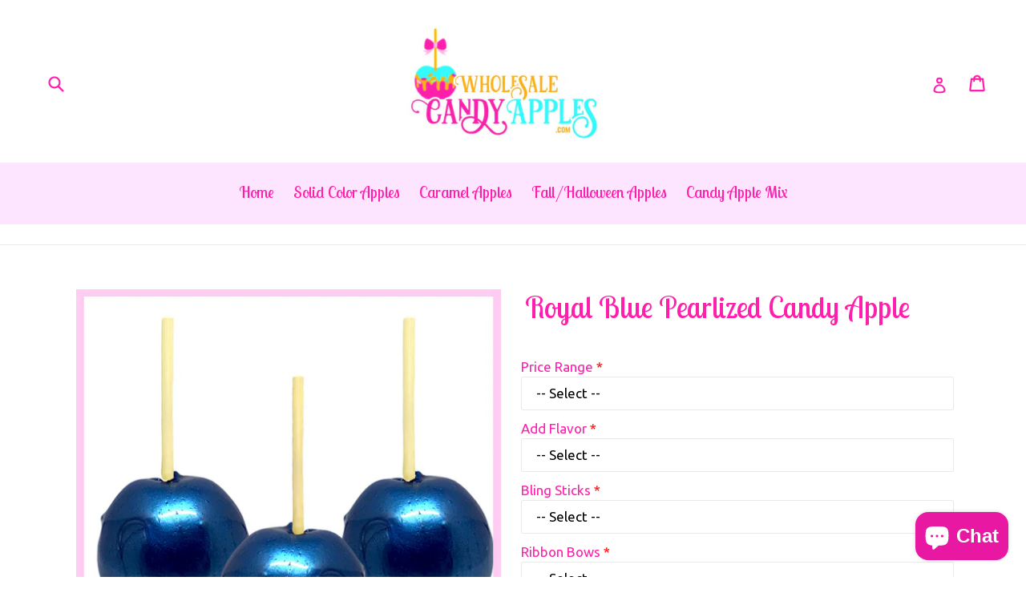

--- FILE ---
content_type: text/html; charset=utf-8
request_url: https://wholesalecandyapples.com/products/royal-blue-pearlized-candy-apple
body_size: 29417
content:
<!doctype html>
<!--[if IE 9]> <html class="ie9 no-js" lang="en"> <![endif]-->
<!--[if (gt IE 9)|!(IE)]><!--> <html class="no-js" lang="en"> <!--<![endif]-->
<head>
  <meta charset="utf-8">
  <meta http-equiv="X-UA-Compatible" content="IE=edge,chrome=1">
  <meta name="viewport" content="width=device-width,initial-scale=1">
  <meta name="theme-color" content="#ff1fac">
  <link rel="canonical" href="https://wholesalecandyapples.com/products/royal-blue-pearlized-candy-apple">

  
    <link rel="shortcut icon" href="//wholesalecandyapples.com/cdn/shop/files/favicon_32x32.png?v=1613161644" type="image/png">
  

  
  <title>
    Royal Blue Pearlized Candy Apple
    
    
    
      &ndash; wholesalecandyapples.com
    
  </title>

  
    <meta name="description" content="Please Note: We have a minimum order of 6 apples per color/style. If you like the taste and look of our traditional candy apples, but you also like a little more shine to your finished apple look then our pearlized candy apple collection are for you. These apples are made and dipped in traditional hard candy mix then dipped again in a pearlized finish. To add more glitz to this apple add our designer Apple Bling Sticks to your order. Then top off the look by adding one of our bows. * Each candy apple in your order will come individual bagged and closed with a twist tie if you choose not to add a bow. **Apple size: 3-4 oz. apples (small) Tennis ball size *** We ship apple orders off to arrive ON the DAY/DATE you select in the calendar. Be mindful when you pick your calendar receiving date. Candy Apples have a short shelve life (3 days refrigerated) Caramel &amp; Chocolate Apples have a shelve life (5-6 days refrigerated) **** Local pick-up orders- we will contact you to discuss pick-up time from our warehouse.">
  

  <!-- /snippets/social-meta-tags.liquid -->




<meta property="og:site_name" content="wholesalecandyapples.com">
<meta property="og:url" content="https://wholesalecandyapples.com/products/royal-blue-pearlized-candy-apple">
<meta property="og:title" content="Royal Blue Pearlized Candy Apple">
<meta property="og:type" content="product">
<meta property="og:description" content="Please Note: We have a minimum order of 6 apples per color/style. If you like the taste and look of our traditional candy apples, but you also like a little more shine to your finished apple look then our pearlized candy apple collection are for you. These apples are made and dipped in traditional hard candy mix then dipped again in a pearlized finish. To add more glitz to this apple add our designer Apple Bling Sticks to your order. Then top off the look by adding one of our bows. * Each candy apple in your order will come individual bagged and closed with a twist tie if you choose not to add a bow. **Apple size: 3-4 oz. apples (small) Tennis ball size *** We ship apple orders off to arrive ON the DAY/DATE you select in the calendar. Be mindful when you pick your calendar receiving date. Candy Apples have a short shelve life (3 days refrigerated) Caramel &amp; Chocolate Apples have a shelve life (5-6 days refrigerated) **** Local pick-up orders- we will contact you to discuss pick-up time from our warehouse.">

  <meta property="og:price:amount" content="0.00">
  <meta property="og:price:currency" content="USD">

<meta property="og:image" content="http://wholesalecandyapples.com/cdn/shop/products/royalblue-pearlized-candy-apples_1200x1200.jpg?v=1517605863"><meta property="og:image" content="http://wholesalecandyapples.com/cdn/shop/products/blling-stick-addon_d3f8369b-f75a-454f-9209-5331de7be37f_1200x1200.jpg?v=1517605863"><meta property="og:image" content="http://wholesalecandyapples.com/cdn/shop/products/bow-addon_006fb223-bd56-45d0-879d-4b683c441e90_1200x1200.jpg?v=1517605863">
<meta property="og:image:secure_url" content="https://wholesalecandyapples.com/cdn/shop/products/royalblue-pearlized-candy-apples_1200x1200.jpg?v=1517605863"><meta property="og:image:secure_url" content="https://wholesalecandyapples.com/cdn/shop/products/blling-stick-addon_d3f8369b-f75a-454f-9209-5331de7be37f_1200x1200.jpg?v=1517605863"><meta property="og:image:secure_url" content="https://wholesalecandyapples.com/cdn/shop/products/bow-addon_006fb223-bd56-45d0-879d-4b683c441e90_1200x1200.jpg?v=1517605863">


<meta name="twitter:card" content="summary_large_image">
<meta name="twitter:title" content="Royal Blue Pearlized Candy Apple">
<meta name="twitter:description" content="Please Note: We have a minimum order of 6 apples per color/style. If you like the taste and look of our traditional candy apples, but you also like a little more shine to your finished apple look then our pearlized candy apple collection are for you. These apples are made and dipped in traditional hard candy mix then dipped again in a pearlized finish. To add more glitz to this apple add our designer Apple Bling Sticks to your order. Then top off the look by adding one of our bows. * Each candy apple in your order will come individual bagged and closed with a twist tie if you choose not to add a bow. **Apple size: 3-4 oz. apples (small) Tennis ball size *** We ship apple orders off to arrive ON the DAY/DATE you select in the calendar. Be mindful when you pick your calendar receiving date. Candy Apples have a short shelve life (3 days refrigerated) Caramel &amp; Chocolate Apples have a shelve life (5-6 days refrigerated) **** Local pick-up orders- we will contact you to discuss pick-up time from our warehouse.">


  <link href="//wholesalecandyapples.com/cdn/shop/t/4/assets/theme.scss.css?v=11422258482313986301712380812" rel="stylesheet" type="text/css" media="all" />
  

  <link href="//fonts.googleapis.com/css?family=Ubuntu:400,700" rel="stylesheet" type="text/css" media="all" />




  <script>
    var theme = {
      strings: {
        addToCart: "Add to cart",
        soldOut: "Sold out",
        unavailable: "Unavailable",
        showMore: "Show More",
        showLess: "Show Less",
        addressError: "Error looking up that address",
        addressNoResults: "No results for that address",
        addressQueryLimit: "You have exceeded the Google API usage limit. Consider upgrading to a \u003ca href=\"https:\/\/developers.google.com\/maps\/premium\/usage-limits\"\u003ePremium Plan\u003c\/a\u003e.",
        authError: "There was a problem authenticating your Google Maps account."
      },
      moneyFormat: "${{amount}}"
    }

    document.documentElement.className = document.documentElement.className.replace('no-js', 'js');
  </script>

  <!--[if (lte IE 9) ]><script src="//wholesalecandyapples.com/cdn/shop/t/4/assets/match-media.min.js?v=22265819453975888031512461465" type="text/javascript"></script><![endif]-->

  

  <!--[if (gt IE 9)|!(IE)]><!--><script src="//wholesalecandyapples.com/cdn/shop/t/4/assets/lazysizes.js?v=68441465964607740661512461464" async="async"></script><!--<![endif]-->
  <!--[if lte IE 9]><script src="//wholesalecandyapples.com/cdn/shop/t/4/assets/lazysizes.min.js?v=367"></script><![endif]-->

  <!--[if (gt IE 9)|!(IE)]><!--><script src="//wholesalecandyapples.com/cdn/shop/t/4/assets/vendor.js?v=136118274122071307521512461466" defer="defer"></script><!--<![endif]-->
  <!--[if lte IE 9]><script src="//wholesalecandyapples.com/cdn/shop/t/4/assets/vendor.js?v=136118274122071307521512461466"></script><![endif]-->

  <!--[if (gt IE 9)|!(IE)]><!--><script src="//wholesalecandyapples.com/cdn/shop/t/4/assets/theme.js?v=37004203702596275181512465235" defer="defer"></script><!--<![endif]-->
  <!--[if lte IE 9]><script src="//wholesalecandyapples.com/cdn/shop/t/4/assets/theme.js?v=37004203702596275181512465235"></script><![endif]-->

  <script>window.performance && window.performance.mark && window.performance.mark('shopify.content_for_header.start');</script><meta name="facebook-domain-verification" content="b8cwqkc6fzsp1ku86f8xzpso4kflyd">
<meta name="facebook-domain-verification" content="vn98opk8uqkkxgstxexksa490j8h76">
<meta name="google-site-verification" content="GRIvGT7nAYb-gEVtL0aqZNjB-4gm8H7byXuw8GiMST0">
<meta id="shopify-digital-wallet" name="shopify-digital-wallet" content="/25751616/digital_wallets/dialog">
<meta name="shopify-checkout-api-token" content="1dfd57473d52d8598ca5ef9ca17cf0b9">
<meta id="in-context-paypal-metadata" data-shop-id="25751616" data-venmo-supported="true" data-environment="production" data-locale="en_US" data-paypal-v4="true" data-currency="USD">
<link rel="alternate" type="application/json+oembed" href="https://wholesalecandyapples.com/products/royal-blue-pearlized-candy-apple.oembed">
<script async="async" src="/checkouts/internal/preloads.js?locale=en-US"></script>
<link rel="preconnect" href="https://shop.app" crossorigin="anonymous">
<script async="async" src="https://shop.app/checkouts/internal/preloads.js?locale=en-US&shop_id=25751616" crossorigin="anonymous"></script>
<script id="apple-pay-shop-capabilities" type="application/json">{"shopId":25751616,"countryCode":"US","currencyCode":"USD","merchantCapabilities":["supports3DS"],"merchantId":"gid:\/\/shopify\/Shop\/25751616","merchantName":"wholesalecandyapples.com","requiredBillingContactFields":["postalAddress","email","phone"],"requiredShippingContactFields":["postalAddress","email","phone"],"shippingType":"shipping","supportedNetworks":["visa","masterCard","amex","discover","elo","jcb"],"total":{"type":"pending","label":"wholesalecandyapples.com","amount":"1.00"},"shopifyPaymentsEnabled":true,"supportsSubscriptions":true}</script>
<script id="shopify-features" type="application/json">{"accessToken":"1dfd57473d52d8598ca5ef9ca17cf0b9","betas":["rich-media-storefront-analytics"],"domain":"wholesalecandyapples.com","predictiveSearch":true,"shopId":25751616,"locale":"en"}</script>
<script>var Shopify = Shopify || {};
Shopify.shop = "wholesalecandyapples-com.myshopify.com";
Shopify.locale = "en";
Shopify.currency = {"active":"USD","rate":"1.0"};
Shopify.country = "US";
Shopify.theme = {"name":"Don't Delete_Installed EPO 051217_Debut","id":14503673898,"schema_name":"Debut","schema_version":"1.9.0","theme_store_id":796,"role":"main"};
Shopify.theme.handle = "null";
Shopify.theme.style = {"id":null,"handle":null};
Shopify.cdnHost = "wholesalecandyapples.com/cdn";
Shopify.routes = Shopify.routes || {};
Shopify.routes.root = "/";</script>
<script type="module">!function(o){(o.Shopify=o.Shopify||{}).modules=!0}(window);</script>
<script>!function(o){function n(){var o=[];function n(){o.push(Array.prototype.slice.apply(arguments))}return n.q=o,n}var t=o.Shopify=o.Shopify||{};t.loadFeatures=n(),t.autoloadFeatures=n()}(window);</script>
<script>
  window.ShopifyPay = window.ShopifyPay || {};
  window.ShopifyPay.apiHost = "shop.app\/pay";
  window.ShopifyPay.redirectState = null;
</script>
<script id="shop-js-analytics" type="application/json">{"pageType":"product"}</script>
<script defer="defer" async type="module" src="//wholesalecandyapples.com/cdn/shopifycloud/shop-js/modules/v2/client.init-shop-cart-sync_BT-GjEfc.en.esm.js"></script>
<script defer="defer" async type="module" src="//wholesalecandyapples.com/cdn/shopifycloud/shop-js/modules/v2/chunk.common_D58fp_Oc.esm.js"></script>
<script defer="defer" async type="module" src="//wholesalecandyapples.com/cdn/shopifycloud/shop-js/modules/v2/chunk.modal_xMitdFEc.esm.js"></script>
<script type="module">
  await import("//wholesalecandyapples.com/cdn/shopifycloud/shop-js/modules/v2/client.init-shop-cart-sync_BT-GjEfc.en.esm.js");
await import("//wholesalecandyapples.com/cdn/shopifycloud/shop-js/modules/v2/chunk.common_D58fp_Oc.esm.js");
await import("//wholesalecandyapples.com/cdn/shopifycloud/shop-js/modules/v2/chunk.modal_xMitdFEc.esm.js");

  window.Shopify.SignInWithShop?.initShopCartSync?.({"fedCMEnabled":true,"windoidEnabled":true});

</script>
<script>
  window.Shopify = window.Shopify || {};
  if (!window.Shopify.featureAssets) window.Shopify.featureAssets = {};
  window.Shopify.featureAssets['shop-js'] = {"shop-cart-sync":["modules/v2/client.shop-cart-sync_DZOKe7Ll.en.esm.js","modules/v2/chunk.common_D58fp_Oc.esm.js","modules/v2/chunk.modal_xMitdFEc.esm.js"],"init-fed-cm":["modules/v2/client.init-fed-cm_B6oLuCjv.en.esm.js","modules/v2/chunk.common_D58fp_Oc.esm.js","modules/v2/chunk.modal_xMitdFEc.esm.js"],"shop-cash-offers":["modules/v2/client.shop-cash-offers_D2sdYoxE.en.esm.js","modules/v2/chunk.common_D58fp_Oc.esm.js","modules/v2/chunk.modal_xMitdFEc.esm.js"],"shop-login-button":["modules/v2/client.shop-login-button_QeVjl5Y3.en.esm.js","modules/v2/chunk.common_D58fp_Oc.esm.js","modules/v2/chunk.modal_xMitdFEc.esm.js"],"pay-button":["modules/v2/client.pay-button_DXTOsIq6.en.esm.js","modules/v2/chunk.common_D58fp_Oc.esm.js","modules/v2/chunk.modal_xMitdFEc.esm.js"],"shop-button":["modules/v2/client.shop-button_DQZHx9pm.en.esm.js","modules/v2/chunk.common_D58fp_Oc.esm.js","modules/v2/chunk.modal_xMitdFEc.esm.js"],"avatar":["modules/v2/client.avatar_BTnouDA3.en.esm.js"],"init-windoid":["modules/v2/client.init-windoid_CR1B-cfM.en.esm.js","modules/v2/chunk.common_D58fp_Oc.esm.js","modules/v2/chunk.modal_xMitdFEc.esm.js"],"init-shop-for-new-customer-accounts":["modules/v2/client.init-shop-for-new-customer-accounts_C_vY_xzh.en.esm.js","modules/v2/client.shop-login-button_QeVjl5Y3.en.esm.js","modules/v2/chunk.common_D58fp_Oc.esm.js","modules/v2/chunk.modal_xMitdFEc.esm.js"],"init-shop-email-lookup-coordinator":["modules/v2/client.init-shop-email-lookup-coordinator_BI7n9ZSv.en.esm.js","modules/v2/chunk.common_D58fp_Oc.esm.js","modules/v2/chunk.modal_xMitdFEc.esm.js"],"init-shop-cart-sync":["modules/v2/client.init-shop-cart-sync_BT-GjEfc.en.esm.js","modules/v2/chunk.common_D58fp_Oc.esm.js","modules/v2/chunk.modal_xMitdFEc.esm.js"],"shop-toast-manager":["modules/v2/client.shop-toast-manager_DiYdP3xc.en.esm.js","modules/v2/chunk.common_D58fp_Oc.esm.js","modules/v2/chunk.modal_xMitdFEc.esm.js"],"init-customer-accounts":["modules/v2/client.init-customer-accounts_D9ZNqS-Q.en.esm.js","modules/v2/client.shop-login-button_QeVjl5Y3.en.esm.js","modules/v2/chunk.common_D58fp_Oc.esm.js","modules/v2/chunk.modal_xMitdFEc.esm.js"],"init-customer-accounts-sign-up":["modules/v2/client.init-customer-accounts-sign-up_iGw4briv.en.esm.js","modules/v2/client.shop-login-button_QeVjl5Y3.en.esm.js","modules/v2/chunk.common_D58fp_Oc.esm.js","modules/v2/chunk.modal_xMitdFEc.esm.js"],"shop-follow-button":["modules/v2/client.shop-follow-button_CqMgW2wH.en.esm.js","modules/v2/chunk.common_D58fp_Oc.esm.js","modules/v2/chunk.modal_xMitdFEc.esm.js"],"checkout-modal":["modules/v2/client.checkout-modal_xHeaAweL.en.esm.js","modules/v2/chunk.common_D58fp_Oc.esm.js","modules/v2/chunk.modal_xMitdFEc.esm.js"],"shop-login":["modules/v2/client.shop-login_D91U-Q7h.en.esm.js","modules/v2/chunk.common_D58fp_Oc.esm.js","modules/v2/chunk.modal_xMitdFEc.esm.js"],"lead-capture":["modules/v2/client.lead-capture_BJmE1dJe.en.esm.js","modules/v2/chunk.common_D58fp_Oc.esm.js","modules/v2/chunk.modal_xMitdFEc.esm.js"],"payment-terms":["modules/v2/client.payment-terms_Ci9AEqFq.en.esm.js","modules/v2/chunk.common_D58fp_Oc.esm.js","modules/v2/chunk.modal_xMitdFEc.esm.js"]};
</script>
<script>(function() {
  var isLoaded = false;
  function asyncLoad() {
    if (isLoaded) return;
    isLoaded = true;
    var urls = ["https:\/\/instafeed.nfcube.com\/cdn\/163495aaa504d5adf572896579234d32.js?shop=wholesalecandyapples-com.myshopify.com"];
    for (var i = 0; i < urls.length; i++) {
      var s = document.createElement('script');
      s.type = 'text/javascript';
      s.async = true;
      s.src = urls[i];
      var x = document.getElementsByTagName('script')[0];
      x.parentNode.insertBefore(s, x);
    }
  };
  if(window.attachEvent) {
    window.attachEvent('onload', asyncLoad);
  } else {
    window.addEventListener('load', asyncLoad, false);
  }
})();</script>
<script id="__st">var __st={"a":25751616,"offset":-21600,"reqid":"69ebc0a0-c087-4527-b854-1ffe92ba301c-1769284981","pageurl":"wholesalecandyapples.com\/products\/royal-blue-pearlized-candy-apple","u":"6d633b19f583","p":"product","rtyp":"product","rid":922389315626};</script>
<script>window.ShopifyPaypalV4VisibilityTracking = true;</script>
<script id="captcha-bootstrap">!function(){'use strict';const t='contact',e='account',n='new_comment',o=[[t,t],['blogs',n],['comments',n],[t,'customer']],c=[[e,'customer_login'],[e,'guest_login'],[e,'recover_customer_password'],[e,'create_customer']],r=t=>t.map((([t,e])=>`form[action*='/${t}']:not([data-nocaptcha='true']) input[name='form_type'][value='${e}']`)).join(','),a=t=>()=>t?[...document.querySelectorAll(t)].map((t=>t.form)):[];function s(){const t=[...o],e=r(t);return a(e)}const i='password',u='form_key',d=['recaptcha-v3-token','g-recaptcha-response','h-captcha-response',i],f=()=>{try{return window.sessionStorage}catch{return}},m='__shopify_v',_=t=>t.elements[u];function p(t,e,n=!1){try{const o=window.sessionStorage,c=JSON.parse(o.getItem(e)),{data:r}=function(t){const{data:e,action:n}=t;return t[m]||n?{data:e,action:n}:{data:t,action:n}}(c);for(const[e,n]of Object.entries(r))t.elements[e]&&(t.elements[e].value=n);n&&o.removeItem(e)}catch(o){console.error('form repopulation failed',{error:o})}}const l='form_type',E='cptcha';function T(t){t.dataset[E]=!0}const w=window,h=w.document,L='Shopify',v='ce_forms',y='captcha';let A=!1;((t,e)=>{const n=(g='f06e6c50-85a8-45c8-87d0-21a2b65856fe',I='https://cdn.shopify.com/shopifycloud/storefront-forms-hcaptcha/ce_storefront_forms_captcha_hcaptcha.v1.5.2.iife.js',D={infoText:'Protected by hCaptcha',privacyText:'Privacy',termsText:'Terms'},(t,e,n)=>{const o=w[L][v],c=o.bindForm;if(c)return c(t,g,e,D).then(n);var r;o.q.push([[t,g,e,D],n]),r=I,A||(h.body.append(Object.assign(h.createElement('script'),{id:'captcha-provider',async:!0,src:r})),A=!0)});var g,I,D;w[L]=w[L]||{},w[L][v]=w[L][v]||{},w[L][v].q=[],w[L][y]=w[L][y]||{},w[L][y].protect=function(t,e){n(t,void 0,e),T(t)},Object.freeze(w[L][y]),function(t,e,n,w,h,L){const[v,y,A,g]=function(t,e,n){const i=e?o:[],u=t?c:[],d=[...i,...u],f=r(d),m=r(i),_=r(d.filter((([t,e])=>n.includes(e))));return[a(f),a(m),a(_),s()]}(w,h,L),I=t=>{const e=t.target;return e instanceof HTMLFormElement?e:e&&e.form},D=t=>v().includes(t);t.addEventListener('submit',(t=>{const e=I(t);if(!e)return;const n=D(e)&&!e.dataset.hcaptchaBound&&!e.dataset.recaptchaBound,o=_(e),c=g().includes(e)&&(!o||!o.value);(n||c)&&t.preventDefault(),c&&!n&&(function(t){try{if(!f())return;!function(t){const e=f();if(!e)return;const n=_(t);if(!n)return;const o=n.value;o&&e.removeItem(o)}(t);const e=Array.from(Array(32),(()=>Math.random().toString(36)[2])).join('');!function(t,e){_(t)||t.append(Object.assign(document.createElement('input'),{type:'hidden',name:u})),t.elements[u].value=e}(t,e),function(t,e){const n=f();if(!n)return;const o=[...t.querySelectorAll(`input[type='${i}']`)].map((({name:t})=>t)),c=[...d,...o],r={};for(const[a,s]of new FormData(t).entries())c.includes(a)||(r[a]=s);n.setItem(e,JSON.stringify({[m]:1,action:t.action,data:r}))}(t,e)}catch(e){console.error('failed to persist form',e)}}(e),e.submit())}));const S=(t,e)=>{t&&!t.dataset[E]&&(n(t,e.some((e=>e===t))),T(t))};for(const o of['focusin','change'])t.addEventListener(o,(t=>{const e=I(t);D(e)&&S(e,y())}));const B=e.get('form_key'),M=e.get(l),P=B&&M;t.addEventListener('DOMContentLoaded',(()=>{const t=y();if(P)for(const e of t)e.elements[l].value===M&&p(e,B);[...new Set([...A(),...v().filter((t=>'true'===t.dataset.shopifyCaptcha))])].forEach((e=>S(e,t)))}))}(h,new URLSearchParams(w.location.search),n,t,e,['guest_login'])})(!0,!0)}();</script>
<script integrity="sha256-4kQ18oKyAcykRKYeNunJcIwy7WH5gtpwJnB7kiuLZ1E=" data-source-attribution="shopify.loadfeatures" defer="defer" src="//wholesalecandyapples.com/cdn/shopifycloud/storefront/assets/storefront/load_feature-a0a9edcb.js" crossorigin="anonymous"></script>
<script crossorigin="anonymous" defer="defer" src="//wholesalecandyapples.com/cdn/shopifycloud/storefront/assets/shopify_pay/storefront-65b4c6d7.js?v=20250812"></script>
<script data-source-attribution="shopify.dynamic_checkout.dynamic.init">var Shopify=Shopify||{};Shopify.PaymentButton=Shopify.PaymentButton||{isStorefrontPortableWallets:!0,init:function(){window.Shopify.PaymentButton.init=function(){};var t=document.createElement("script");t.src="https://wholesalecandyapples.com/cdn/shopifycloud/portable-wallets/latest/portable-wallets.en.js",t.type="module",document.head.appendChild(t)}};
</script>
<script data-source-attribution="shopify.dynamic_checkout.buyer_consent">
  function portableWalletsHideBuyerConsent(e){var t=document.getElementById("shopify-buyer-consent"),n=document.getElementById("shopify-subscription-policy-button");t&&n&&(t.classList.add("hidden"),t.setAttribute("aria-hidden","true"),n.removeEventListener("click",e))}function portableWalletsShowBuyerConsent(e){var t=document.getElementById("shopify-buyer-consent"),n=document.getElementById("shopify-subscription-policy-button");t&&n&&(t.classList.remove("hidden"),t.removeAttribute("aria-hidden"),n.addEventListener("click",e))}window.Shopify?.PaymentButton&&(window.Shopify.PaymentButton.hideBuyerConsent=portableWalletsHideBuyerConsent,window.Shopify.PaymentButton.showBuyerConsent=portableWalletsShowBuyerConsent);
</script>
<script data-source-attribution="shopify.dynamic_checkout.cart.bootstrap">document.addEventListener("DOMContentLoaded",(function(){function t(){return document.querySelector("shopify-accelerated-checkout-cart, shopify-accelerated-checkout")}if(t())Shopify.PaymentButton.init();else{new MutationObserver((function(e,n){t()&&(Shopify.PaymentButton.init(),n.disconnect())})).observe(document.body,{childList:!0,subtree:!0})}}));
</script>
<link id="shopify-accelerated-checkout-styles" rel="stylesheet" media="screen" href="https://wholesalecandyapples.com/cdn/shopifycloud/portable-wallets/latest/accelerated-checkout-backwards-compat.css" crossorigin="anonymous">
<style id="shopify-accelerated-checkout-cart">
        #shopify-buyer-consent {
  margin-top: 1em;
  display: inline-block;
  width: 100%;
}

#shopify-buyer-consent.hidden {
  display: none;
}

#shopify-subscription-policy-button {
  background: none;
  border: none;
  padding: 0;
  text-decoration: underline;
  font-size: inherit;
  cursor: pointer;
}

#shopify-subscription-policy-button::before {
  box-shadow: none;
}

      </style>

<script>window.performance && window.performance.mark && window.performance.mark('shopify.content_for_header.end');</script>
  <link href="https://fonts.googleapis.com/css?family=Arima+Madurai|Lobster+Two|Poppins" rel="stylesheet">
<script src="https://cdn.shopify.com/extensions/e8878072-2f6b-4e89-8082-94b04320908d/inbox-1254/assets/inbox-chat-loader.js" type="text/javascript" defer="defer"></script>
<link href="https://monorail-edge.shopifysvc.com" rel="dns-prefetch">
<script>(function(){if ("sendBeacon" in navigator && "performance" in window) {try {var session_token_from_headers = performance.getEntriesByType('navigation')[0].serverTiming.find(x => x.name == '_s').description;} catch {var session_token_from_headers = undefined;}var session_cookie_matches = document.cookie.match(/_shopify_s=([^;]*)/);var session_token_from_cookie = session_cookie_matches && session_cookie_matches.length === 2 ? session_cookie_matches[1] : "";var session_token = session_token_from_headers || session_token_from_cookie || "";function handle_abandonment_event(e) {var entries = performance.getEntries().filter(function(entry) {return /monorail-edge.shopifysvc.com/.test(entry.name);});if (!window.abandonment_tracked && entries.length === 0) {window.abandonment_tracked = true;var currentMs = Date.now();var navigation_start = performance.timing.navigationStart;var payload = {shop_id: 25751616,url: window.location.href,navigation_start,duration: currentMs - navigation_start,session_token,page_type: "product"};window.navigator.sendBeacon("https://monorail-edge.shopifysvc.com/v1/produce", JSON.stringify({schema_id: "online_store_buyer_site_abandonment/1.1",payload: payload,metadata: {event_created_at_ms: currentMs,event_sent_at_ms: currentMs}}));}}window.addEventListener('pagehide', handle_abandonment_event);}}());</script>
<script id="web-pixels-manager-setup">(function e(e,d,r,n,o){if(void 0===o&&(o={}),!Boolean(null===(a=null===(i=window.Shopify)||void 0===i?void 0:i.analytics)||void 0===a?void 0:a.replayQueue)){var i,a;window.Shopify=window.Shopify||{};var t=window.Shopify;t.analytics=t.analytics||{};var s=t.analytics;s.replayQueue=[],s.publish=function(e,d,r){return s.replayQueue.push([e,d,r]),!0};try{self.performance.mark("wpm:start")}catch(e){}var l=function(){var e={modern:/Edge?\/(1{2}[4-9]|1[2-9]\d|[2-9]\d{2}|\d{4,})\.\d+(\.\d+|)|Firefox\/(1{2}[4-9]|1[2-9]\d|[2-9]\d{2}|\d{4,})\.\d+(\.\d+|)|Chrom(ium|e)\/(9{2}|\d{3,})\.\d+(\.\d+|)|(Maci|X1{2}).+ Version\/(15\.\d+|(1[6-9]|[2-9]\d|\d{3,})\.\d+)([,.]\d+|)( \(\w+\)|)( Mobile\/\w+|) Safari\/|Chrome.+OPR\/(9{2}|\d{3,})\.\d+\.\d+|(CPU[ +]OS|iPhone[ +]OS|CPU[ +]iPhone|CPU IPhone OS|CPU iPad OS)[ +]+(15[._]\d+|(1[6-9]|[2-9]\d|\d{3,})[._]\d+)([._]\d+|)|Android:?[ /-](13[3-9]|1[4-9]\d|[2-9]\d{2}|\d{4,})(\.\d+|)(\.\d+|)|Android.+Firefox\/(13[5-9]|1[4-9]\d|[2-9]\d{2}|\d{4,})\.\d+(\.\d+|)|Android.+Chrom(ium|e)\/(13[3-9]|1[4-9]\d|[2-9]\d{2}|\d{4,})\.\d+(\.\d+|)|SamsungBrowser\/([2-9]\d|\d{3,})\.\d+/,legacy:/Edge?\/(1[6-9]|[2-9]\d|\d{3,})\.\d+(\.\d+|)|Firefox\/(5[4-9]|[6-9]\d|\d{3,})\.\d+(\.\d+|)|Chrom(ium|e)\/(5[1-9]|[6-9]\d|\d{3,})\.\d+(\.\d+|)([\d.]+$|.*Safari\/(?![\d.]+ Edge\/[\d.]+$))|(Maci|X1{2}).+ Version\/(10\.\d+|(1[1-9]|[2-9]\d|\d{3,})\.\d+)([,.]\d+|)( \(\w+\)|)( Mobile\/\w+|) Safari\/|Chrome.+OPR\/(3[89]|[4-9]\d|\d{3,})\.\d+\.\d+|(CPU[ +]OS|iPhone[ +]OS|CPU[ +]iPhone|CPU IPhone OS|CPU iPad OS)[ +]+(10[._]\d+|(1[1-9]|[2-9]\d|\d{3,})[._]\d+)([._]\d+|)|Android:?[ /-](13[3-9]|1[4-9]\d|[2-9]\d{2}|\d{4,})(\.\d+|)(\.\d+|)|Mobile Safari.+OPR\/([89]\d|\d{3,})\.\d+\.\d+|Android.+Firefox\/(13[5-9]|1[4-9]\d|[2-9]\d{2}|\d{4,})\.\d+(\.\d+|)|Android.+Chrom(ium|e)\/(13[3-9]|1[4-9]\d|[2-9]\d{2}|\d{4,})\.\d+(\.\d+|)|Android.+(UC? ?Browser|UCWEB|U3)[ /]?(15\.([5-9]|\d{2,})|(1[6-9]|[2-9]\d|\d{3,})\.\d+)\.\d+|SamsungBrowser\/(5\.\d+|([6-9]|\d{2,})\.\d+)|Android.+MQ{2}Browser\/(14(\.(9|\d{2,})|)|(1[5-9]|[2-9]\d|\d{3,})(\.\d+|))(\.\d+|)|K[Aa][Ii]OS\/(3\.\d+|([4-9]|\d{2,})\.\d+)(\.\d+|)/},d=e.modern,r=e.legacy,n=navigator.userAgent;return n.match(d)?"modern":n.match(r)?"legacy":"unknown"}(),u="modern"===l?"modern":"legacy",c=(null!=n?n:{modern:"",legacy:""})[u],f=function(e){return[e.baseUrl,"/wpm","/b",e.hashVersion,"modern"===e.buildTarget?"m":"l",".js"].join("")}({baseUrl:d,hashVersion:r,buildTarget:u}),m=function(e){var d=e.version,r=e.bundleTarget,n=e.surface,o=e.pageUrl,i=e.monorailEndpoint;return{emit:function(e){var a=e.status,t=e.errorMsg,s=(new Date).getTime(),l=JSON.stringify({metadata:{event_sent_at_ms:s},events:[{schema_id:"web_pixels_manager_load/3.1",payload:{version:d,bundle_target:r,page_url:o,status:a,surface:n,error_msg:t},metadata:{event_created_at_ms:s}}]});if(!i)return console&&console.warn&&console.warn("[Web Pixels Manager] No Monorail endpoint provided, skipping logging."),!1;try{return self.navigator.sendBeacon.bind(self.navigator)(i,l)}catch(e){}var u=new XMLHttpRequest;try{return u.open("POST",i,!0),u.setRequestHeader("Content-Type","text/plain"),u.send(l),!0}catch(e){return console&&console.warn&&console.warn("[Web Pixels Manager] Got an unhandled error while logging to Monorail."),!1}}}}({version:r,bundleTarget:l,surface:e.surface,pageUrl:self.location.href,monorailEndpoint:e.monorailEndpoint});try{o.browserTarget=l,function(e){var d=e.src,r=e.async,n=void 0===r||r,o=e.onload,i=e.onerror,a=e.sri,t=e.scriptDataAttributes,s=void 0===t?{}:t,l=document.createElement("script"),u=document.querySelector("head"),c=document.querySelector("body");if(l.async=n,l.src=d,a&&(l.integrity=a,l.crossOrigin="anonymous"),s)for(var f in s)if(Object.prototype.hasOwnProperty.call(s,f))try{l.dataset[f]=s[f]}catch(e){}if(o&&l.addEventListener("load",o),i&&l.addEventListener("error",i),u)u.appendChild(l);else{if(!c)throw new Error("Did not find a head or body element to append the script");c.appendChild(l)}}({src:f,async:!0,onload:function(){if(!function(){var e,d;return Boolean(null===(d=null===(e=window.Shopify)||void 0===e?void 0:e.analytics)||void 0===d?void 0:d.initialized)}()){var d=window.webPixelsManager.init(e)||void 0;if(d){var r=window.Shopify.analytics;r.replayQueue.forEach((function(e){var r=e[0],n=e[1],o=e[2];d.publishCustomEvent(r,n,o)})),r.replayQueue=[],r.publish=d.publishCustomEvent,r.visitor=d.visitor,r.initialized=!0}}},onerror:function(){return m.emit({status:"failed",errorMsg:"".concat(f," has failed to load")})},sri:function(e){var d=/^sha384-[A-Za-z0-9+/=]+$/;return"string"==typeof e&&d.test(e)}(c)?c:"",scriptDataAttributes:o}),m.emit({status:"loading"})}catch(e){m.emit({status:"failed",errorMsg:(null==e?void 0:e.message)||"Unknown error"})}}})({shopId: 25751616,storefrontBaseUrl: "https://wholesalecandyapples.com",extensionsBaseUrl: "https://extensions.shopifycdn.com/cdn/shopifycloud/web-pixels-manager",monorailEndpoint: "https://monorail-edge.shopifysvc.com/unstable/produce_batch",surface: "storefront-renderer",enabledBetaFlags: ["2dca8a86"],webPixelsConfigList: [{"id":"398426282","configuration":"{\"config\":\"{\\\"pixel_id\\\":\\\"G-BQVHETQ6KH\\\",\\\"target_country\\\":\\\"US\\\",\\\"gtag_events\\\":[{\\\"type\\\":\\\"begin_checkout\\\",\\\"action_label\\\":\\\"G-BQVHETQ6KH\\\"},{\\\"type\\\":\\\"search\\\",\\\"action_label\\\":\\\"G-BQVHETQ6KH\\\"},{\\\"type\\\":\\\"view_item\\\",\\\"action_label\\\":[\\\"G-BQVHETQ6KH\\\",\\\"MC-543E4LRJXC\\\"]},{\\\"type\\\":\\\"purchase\\\",\\\"action_label\\\":[\\\"G-BQVHETQ6KH\\\",\\\"MC-543E4LRJXC\\\"]},{\\\"type\\\":\\\"page_view\\\",\\\"action_label\\\":[\\\"G-BQVHETQ6KH\\\",\\\"MC-543E4LRJXC\\\"]},{\\\"type\\\":\\\"add_payment_info\\\",\\\"action_label\\\":\\\"G-BQVHETQ6KH\\\"},{\\\"type\\\":\\\"add_to_cart\\\",\\\"action_label\\\":\\\"G-BQVHETQ6KH\\\"}],\\\"enable_monitoring_mode\\\":false}\"}","eventPayloadVersion":"v1","runtimeContext":"OPEN","scriptVersion":"b2a88bafab3e21179ed38636efcd8a93","type":"APP","apiClientId":1780363,"privacyPurposes":[],"dataSharingAdjustments":{"protectedCustomerApprovalScopes":["read_customer_address","read_customer_email","read_customer_name","read_customer_personal_data","read_customer_phone"]}},{"id":"143753386","configuration":"{\"pixel_id\":\"295487331158516\",\"pixel_type\":\"facebook_pixel\",\"metaapp_system_user_token\":\"-\"}","eventPayloadVersion":"v1","runtimeContext":"OPEN","scriptVersion":"ca16bc87fe92b6042fbaa3acc2fbdaa6","type":"APP","apiClientId":2329312,"privacyPurposes":["ANALYTICS","MARKETING","SALE_OF_DATA"],"dataSharingAdjustments":{"protectedCustomerApprovalScopes":["read_customer_address","read_customer_email","read_customer_name","read_customer_personal_data","read_customer_phone"]}},{"id":"40435882","configuration":"{\"tagID\":\"2613946162016\"}","eventPayloadVersion":"v1","runtimeContext":"STRICT","scriptVersion":"18031546ee651571ed29edbe71a3550b","type":"APP","apiClientId":3009811,"privacyPurposes":["ANALYTICS","MARKETING","SALE_OF_DATA"],"dataSharingAdjustments":{"protectedCustomerApprovalScopes":["read_customer_address","read_customer_email","read_customer_name","read_customer_personal_data","read_customer_phone"]}},{"id":"shopify-app-pixel","configuration":"{}","eventPayloadVersion":"v1","runtimeContext":"STRICT","scriptVersion":"0450","apiClientId":"shopify-pixel","type":"APP","privacyPurposes":["ANALYTICS","MARKETING"]},{"id":"shopify-custom-pixel","eventPayloadVersion":"v1","runtimeContext":"LAX","scriptVersion":"0450","apiClientId":"shopify-pixel","type":"CUSTOM","privacyPurposes":["ANALYTICS","MARKETING"]}],isMerchantRequest: false,initData: {"shop":{"name":"wholesalecandyapples.com","paymentSettings":{"currencyCode":"USD"},"myshopifyDomain":"wholesalecandyapples-com.myshopify.com","countryCode":"US","storefrontUrl":"https:\/\/wholesalecandyapples.com"},"customer":null,"cart":null,"checkout":null,"productVariants":[{"price":{"amount":0.0,"currencyCode":"USD"},"product":{"title":"Royal Blue Pearlized Candy Apple","vendor":"wholesalecandyapples.com","id":"922389315626","untranslatedTitle":"Royal Blue Pearlized Candy Apple","url":"\/products\/royal-blue-pearlized-candy-apple","type":"Pearlized Candy Apple"},"id":"10866064097322","image":{"src":"\/\/wholesalecandyapples.com\/cdn\/shop\/products\/royalblue-pearlized-candy-apples.jpg?v=1517605863"},"sku":null,"title":"Default Title","untranslatedTitle":"Default Title"}],"purchasingCompany":null},},"https://wholesalecandyapples.com/cdn","fcfee988w5aeb613cpc8e4bc33m6693e112",{"modern":"","legacy":""},{"shopId":"25751616","storefrontBaseUrl":"https:\/\/wholesalecandyapples.com","extensionBaseUrl":"https:\/\/extensions.shopifycdn.com\/cdn\/shopifycloud\/web-pixels-manager","surface":"storefront-renderer","enabledBetaFlags":"[\"2dca8a86\"]","isMerchantRequest":"false","hashVersion":"fcfee988w5aeb613cpc8e4bc33m6693e112","publish":"custom","events":"[[\"page_viewed\",{}],[\"product_viewed\",{\"productVariant\":{\"price\":{\"amount\":0.0,\"currencyCode\":\"USD\"},\"product\":{\"title\":\"Royal Blue Pearlized Candy Apple\",\"vendor\":\"wholesalecandyapples.com\",\"id\":\"922389315626\",\"untranslatedTitle\":\"Royal Blue Pearlized Candy Apple\",\"url\":\"\/products\/royal-blue-pearlized-candy-apple\",\"type\":\"Pearlized Candy Apple\"},\"id\":\"10866064097322\",\"image\":{\"src\":\"\/\/wholesalecandyapples.com\/cdn\/shop\/products\/royalblue-pearlized-candy-apples.jpg?v=1517605863\"},\"sku\":null,\"title\":\"Default Title\",\"untranslatedTitle\":\"Default Title\"}}]]"});</script><script>
  window.ShopifyAnalytics = window.ShopifyAnalytics || {};
  window.ShopifyAnalytics.meta = window.ShopifyAnalytics.meta || {};
  window.ShopifyAnalytics.meta.currency = 'USD';
  var meta = {"product":{"id":922389315626,"gid":"gid:\/\/shopify\/Product\/922389315626","vendor":"wholesalecandyapples.com","type":"Pearlized Candy Apple","handle":"royal-blue-pearlized-candy-apple","variants":[{"id":10866064097322,"price":0,"name":"Royal Blue Pearlized Candy Apple","public_title":null,"sku":null}],"remote":false},"page":{"pageType":"product","resourceType":"product","resourceId":922389315626,"requestId":"69ebc0a0-c087-4527-b854-1ffe92ba301c-1769284981"}};
  for (var attr in meta) {
    window.ShopifyAnalytics.meta[attr] = meta[attr];
  }
</script>
<script class="analytics">
  (function () {
    var customDocumentWrite = function(content) {
      var jquery = null;

      if (window.jQuery) {
        jquery = window.jQuery;
      } else if (window.Checkout && window.Checkout.$) {
        jquery = window.Checkout.$;
      }

      if (jquery) {
        jquery('body').append(content);
      }
    };

    var hasLoggedConversion = function(token) {
      if (token) {
        return document.cookie.indexOf('loggedConversion=' + token) !== -1;
      }
      return false;
    }

    var setCookieIfConversion = function(token) {
      if (token) {
        var twoMonthsFromNow = new Date(Date.now());
        twoMonthsFromNow.setMonth(twoMonthsFromNow.getMonth() + 2);

        document.cookie = 'loggedConversion=' + token + '; expires=' + twoMonthsFromNow;
      }
    }

    var trekkie = window.ShopifyAnalytics.lib = window.trekkie = window.trekkie || [];
    if (trekkie.integrations) {
      return;
    }
    trekkie.methods = [
      'identify',
      'page',
      'ready',
      'track',
      'trackForm',
      'trackLink'
    ];
    trekkie.factory = function(method) {
      return function() {
        var args = Array.prototype.slice.call(arguments);
        args.unshift(method);
        trekkie.push(args);
        return trekkie;
      };
    };
    for (var i = 0; i < trekkie.methods.length; i++) {
      var key = trekkie.methods[i];
      trekkie[key] = trekkie.factory(key);
    }
    trekkie.load = function(config) {
      trekkie.config = config || {};
      trekkie.config.initialDocumentCookie = document.cookie;
      var first = document.getElementsByTagName('script')[0];
      var script = document.createElement('script');
      script.type = 'text/javascript';
      script.onerror = function(e) {
        var scriptFallback = document.createElement('script');
        scriptFallback.type = 'text/javascript';
        scriptFallback.onerror = function(error) {
                var Monorail = {
      produce: function produce(monorailDomain, schemaId, payload) {
        var currentMs = new Date().getTime();
        var event = {
          schema_id: schemaId,
          payload: payload,
          metadata: {
            event_created_at_ms: currentMs,
            event_sent_at_ms: currentMs
          }
        };
        return Monorail.sendRequest("https://" + monorailDomain + "/v1/produce", JSON.stringify(event));
      },
      sendRequest: function sendRequest(endpointUrl, payload) {
        // Try the sendBeacon API
        if (window && window.navigator && typeof window.navigator.sendBeacon === 'function' && typeof window.Blob === 'function' && !Monorail.isIos12()) {
          var blobData = new window.Blob([payload], {
            type: 'text/plain'
          });

          if (window.navigator.sendBeacon(endpointUrl, blobData)) {
            return true;
          } // sendBeacon was not successful

        } // XHR beacon

        var xhr = new XMLHttpRequest();

        try {
          xhr.open('POST', endpointUrl);
          xhr.setRequestHeader('Content-Type', 'text/plain');
          xhr.send(payload);
        } catch (e) {
          console.log(e);
        }

        return false;
      },
      isIos12: function isIos12() {
        return window.navigator.userAgent.lastIndexOf('iPhone; CPU iPhone OS 12_') !== -1 || window.navigator.userAgent.lastIndexOf('iPad; CPU OS 12_') !== -1;
      }
    };
    Monorail.produce('monorail-edge.shopifysvc.com',
      'trekkie_storefront_load_errors/1.1',
      {shop_id: 25751616,
      theme_id: 14503673898,
      app_name: "storefront",
      context_url: window.location.href,
      source_url: "//wholesalecandyapples.com/cdn/s/trekkie.storefront.8d95595f799fbf7e1d32231b9a28fd43b70c67d3.min.js"});

        };
        scriptFallback.async = true;
        scriptFallback.src = '//wholesalecandyapples.com/cdn/s/trekkie.storefront.8d95595f799fbf7e1d32231b9a28fd43b70c67d3.min.js';
        first.parentNode.insertBefore(scriptFallback, first);
      };
      script.async = true;
      script.src = '//wholesalecandyapples.com/cdn/s/trekkie.storefront.8d95595f799fbf7e1d32231b9a28fd43b70c67d3.min.js';
      first.parentNode.insertBefore(script, first);
    };
    trekkie.load(
      {"Trekkie":{"appName":"storefront","development":false,"defaultAttributes":{"shopId":25751616,"isMerchantRequest":null,"themeId":14503673898,"themeCityHash":"167228976896780382","contentLanguage":"en","currency":"USD","eventMetadataId":"c3b24c30-993a-4665-b4ae-341d7ae11eec"},"isServerSideCookieWritingEnabled":true,"monorailRegion":"shop_domain","enabledBetaFlags":["65f19447"]},"Session Attribution":{},"S2S":{"facebookCapiEnabled":true,"source":"trekkie-storefront-renderer","apiClientId":580111}}
    );

    var loaded = false;
    trekkie.ready(function() {
      if (loaded) return;
      loaded = true;

      window.ShopifyAnalytics.lib = window.trekkie;

      var originalDocumentWrite = document.write;
      document.write = customDocumentWrite;
      try { window.ShopifyAnalytics.merchantGoogleAnalytics.call(this); } catch(error) {};
      document.write = originalDocumentWrite;

      window.ShopifyAnalytics.lib.page(null,{"pageType":"product","resourceType":"product","resourceId":922389315626,"requestId":"69ebc0a0-c087-4527-b854-1ffe92ba301c-1769284981","shopifyEmitted":true});

      var match = window.location.pathname.match(/checkouts\/(.+)\/(thank_you|post_purchase)/)
      var token = match? match[1]: undefined;
      if (!hasLoggedConversion(token)) {
        setCookieIfConversion(token);
        window.ShopifyAnalytics.lib.track("Viewed Product",{"currency":"USD","variantId":10866064097322,"productId":922389315626,"productGid":"gid:\/\/shopify\/Product\/922389315626","name":"Royal Blue Pearlized Candy Apple","price":"0.00","sku":null,"brand":"wholesalecandyapples.com","variant":null,"category":"Pearlized Candy Apple","nonInteraction":true,"remote":false},undefined,undefined,{"shopifyEmitted":true});
      window.ShopifyAnalytics.lib.track("monorail:\/\/trekkie_storefront_viewed_product\/1.1",{"currency":"USD","variantId":10866064097322,"productId":922389315626,"productGid":"gid:\/\/shopify\/Product\/922389315626","name":"Royal Blue Pearlized Candy Apple","price":"0.00","sku":null,"brand":"wholesalecandyapples.com","variant":null,"category":"Pearlized Candy Apple","nonInteraction":true,"remote":false,"referer":"https:\/\/wholesalecandyapples.com\/products\/royal-blue-pearlized-candy-apple"});
      }
    });


        var eventsListenerScript = document.createElement('script');
        eventsListenerScript.async = true;
        eventsListenerScript.src = "//wholesalecandyapples.com/cdn/shopifycloud/storefront/assets/shop_events_listener-3da45d37.js";
        document.getElementsByTagName('head')[0].appendChild(eventsListenerScript);

})();</script>
  <script>
  if (!window.ga || (window.ga && typeof window.ga !== 'function')) {
    window.ga = function ga() {
      (window.ga.q = window.ga.q || []).push(arguments);
      if (window.Shopify && window.Shopify.analytics && typeof window.Shopify.analytics.publish === 'function') {
        window.Shopify.analytics.publish("ga_stub_called", {}, {sendTo: "google_osp_migration"});
      }
      console.error("Shopify's Google Analytics stub called with:", Array.from(arguments), "\nSee https://help.shopify.com/manual/promoting-marketing/pixels/pixel-migration#google for more information.");
    };
    if (window.Shopify && window.Shopify.analytics && typeof window.Shopify.analytics.publish === 'function') {
      window.Shopify.analytics.publish("ga_stub_initialized", {}, {sendTo: "google_osp_migration"});
    }
  }
</script>
<script
  defer
  src="https://wholesalecandyapples.com/cdn/shopifycloud/perf-kit/shopify-perf-kit-3.0.4.min.js"
  data-application="storefront-renderer"
  data-shop-id="25751616"
  data-render-region="gcp-us-central1"
  data-page-type="product"
  data-theme-instance-id="14503673898"
  data-theme-name="Debut"
  data-theme-version="1.9.0"
  data-monorail-region="shop_domain"
  data-resource-timing-sampling-rate="10"
  data-shs="true"
  data-shs-beacon="true"
  data-shs-export-with-fetch="true"
  data-shs-logs-sample-rate="1"
  data-shs-beacon-endpoint="https://wholesalecandyapples.com/api/collect"
></script>
</head>

<body class="template-product">

  <a class="in-page-link visually-hidden skip-link" href="#MainContent">Skip to content</a>

  <div id="SearchDrawer" class="search-bar drawer drawer--top">
    <div class="search-bar__table">
      <div class="search-bar__table-cell search-bar__form-wrapper">
        <form class="search search-bar__form" action="/search" method="get" role="search">
          <button class="search-bar__submit search__submit btn--link" type="submit">
            <svg aria-hidden="true" focusable="false" role="presentation" class="icon icon-search" viewBox="0 0 37 40"><path d="M35.6 36l-9.8-9.8c4.1-5.4 3.6-13.2-1.3-18.1-5.4-5.4-14.2-5.4-19.7 0-5.4 5.4-5.4 14.2 0 19.7 2.6 2.6 6.1 4.1 9.8 4.1 3 0 5.9-1 8.3-2.8l9.8 9.8c.4.4.9.6 1.4.6s1-.2 1.4-.6c.9-.9.9-2.1.1-2.9zm-20.9-8.2c-2.6 0-5.1-1-7-2.9-3.9-3.9-3.9-10.1 0-14C9.6 9 12.2 8 14.7 8s5.1 1 7 2.9c3.9 3.9 3.9 10.1 0 14-1.9 1.9-4.4 2.9-7 2.9z"/></svg>
            <span class="icon__fallback-text">Submit</span>
          </button>
          <input class="search__input search-bar__input" type="search" name="q" value="" placeholder="Search" aria-label="Search">
        </form>
      </div>
      <div class="search-bar__table-cell text-right">
        <button type="button" class="btn--link search-bar__close js-drawer-close">
          <svg aria-hidden="true" focusable="false" role="presentation" class="icon icon-close" viewBox="0 0 37 40"><path d="M21.3 23l11-11c.8-.8.8-2 0-2.8-.8-.8-2-.8-2.8 0l-11 11-11-11c-.8-.8-2-.8-2.8 0-.8.8-.8 2 0 2.8l11 11-11 11c-.8.8-.8 2 0 2.8.4.4.9.6 1.4.6s1-.2 1.4-.6l11-11 11 11c.4.4.9.6 1.4.6s1-.2 1.4-.6c.8-.8.8-2 0-2.8l-11-11z"/></svg>
          <span class="icon__fallback-text">Close search</span>
        </button>
      </div>
    </div>
  </div>

  <div id="shopify-section-header" class="shopify-section">
  <style>
    .notification-bar {
      background-color: #000000;
    }

    .notification-bar__message {
      color: #000000;
    }

    
      .site-header__logo-image {
        max-width: 10000px;
      }
    

    
  </style>


<div data-section-id="header" data-section-type="header-section">
  <nav class="mobile-nav-wrapper medium-up--hide" role="navigation">
    <ul id="MobileNav" class="mobile-nav">
      
<li class="mobile-nav__item border-bottom">
          
            <a href="/" class="mobile-nav__link">
              Home
            </a>
          
        </li>
      
<li class="mobile-nav__item border-bottom">
          
            <a href="/collections/solid-color-apples" class="mobile-nav__link">
              Solid Color Apples
            </a>
          
        </li>
      
<li class="mobile-nav__item border-bottom">
          
            <a href="/collections/caramel-apples" class="mobile-nav__link">
              Caramel Apples
            </a>
          
        </li>
      
<li class="mobile-nav__item border-bottom">
          
            <a href="/collections/halloween-apples" class="mobile-nav__link">
              Fall/Halloween Apples
            </a>
          
        </li>
      
<li class="mobile-nav__item">
          
            <a href="/collections/candy-apple-kits" class="mobile-nav__link">
              Candy Apple  Mix
            </a>
          
        </li>
      
    </ul>
  </nav>

  
    
  

  <header class="site-header logo--center" role="banner">
    <div class="grid grid--no-gutters grid--table">
      
        <div class="grid__item small--hide medium-up--one-third">
          <div class="site-header__search">
            <form action="/search" method="get" class="search-header search" role="search">
  <input class="search-header__input search__input"
    type="search"
    name="q"
    placeholder="Search"
    aria-label="Search">
  <button class="search-header__submit search__submit btn--link" type="submit">
    <svg aria-hidden="true" focusable="false" role="presentation" class="icon icon-search" viewBox="0 0 37 40"><path d="M35.6 36l-9.8-9.8c4.1-5.4 3.6-13.2-1.3-18.1-5.4-5.4-14.2-5.4-19.7 0-5.4 5.4-5.4 14.2 0 19.7 2.6 2.6 6.1 4.1 9.8 4.1 3 0 5.9-1 8.3-2.8l9.8 9.8c.4.4.9.6 1.4.6s1-.2 1.4-.6c.9-.9.9-2.1.1-2.9zm-20.9-8.2c-2.6 0-5.1-1-7-2.9-3.9-3.9-3.9-10.1 0-14C9.6 9 12.2 8 14.7 8s5.1 1 7 2.9c3.9 3.9 3.9 10.1 0 14-1.9 1.9-4.4 2.9-7 2.9z"/></svg>
    <span class="icon__fallback-text">Submit</span>
  </button>
</form>

          </div>
        </div>
      

      

      <div class="grid__item small--one-half medium-up--one-third logo-align--center">
        
        
          <div class="h2 site-header__logo" itemscope itemtype="http://schema.org/Organization">
        
          
<a href="/" itemprop="url" class="site-header__logo-image site-header__logo-image--centered">
              
              <img class="lazyload js"
                   src="//wholesalecandyapples.com/cdn/shop/files/Trade_mark_WCA_Slide_300x300.jpg?v=1675707138"
                   data-src="//wholesalecandyapples.com/cdn/shop/files/Trade_mark_WCA_Slide_{width}x.jpg?v=1675707138"
                   data-widths="[180, 360, 540, 720, 900, 1080, 1296, 1512, 1728, 2048]"
                   data-aspectratio="2.625"
                   data-sizes="auto"
                   alt="wholesalecandyapples.com"
                   style="max-width: 10000px">
              <noscript>
                
                <img src="//wholesalecandyapples.com/cdn/shop/files/Trade_mark_WCA_Slide_small.jpg?v=1675707138"
                     srcset="//wholesalecandyapples.com/cdn/shop/files/Trade_mark_WCA_Slide_small.jpg?v=1675707138 1x, //wholesalecandyapples.com/cdn/shop/files/Trade_mark_WCA_Slide.jpg?v=1675707138 2x"
                     alt="wholesalecandyapples.com"
                     itemprop="logo"
                     style="max-width: 10000px;">
              </noscript>
            </a>
          
        
          </div>
        
      </div>

      

      <div class="grid__item small--one-half medium-up--one-third text-right site-header__icons site-header__icons--plus">
        <div class="site-header__icons-wrapper">
          

          <button type="button" class="btn--link site-header__search-toggle js-drawer-open-top medium-up--hide">
            <svg aria-hidden="true" focusable="false" role="presentation" class="icon icon-search" viewBox="0 0 37 40"><path d="M35.6 36l-9.8-9.8c4.1-5.4 3.6-13.2-1.3-18.1-5.4-5.4-14.2-5.4-19.7 0-5.4 5.4-5.4 14.2 0 19.7 2.6 2.6 6.1 4.1 9.8 4.1 3 0 5.9-1 8.3-2.8l9.8 9.8c.4.4.9.6 1.4.6s1-.2 1.4-.6c.9-.9.9-2.1.1-2.9zm-20.9-8.2c-2.6 0-5.1-1-7-2.9-3.9-3.9-3.9-10.1 0-14C9.6 9 12.2 8 14.7 8s5.1 1 7 2.9c3.9 3.9 3.9 10.1 0 14-1.9 1.9-4.4 2.9-7 2.9z"/></svg>
            <span class="icon__fallback-text">Search</span>
          </button>

          
            
              <a href="/account/login" class="site-header__account">
                <svg aria-hidden="true" focusable="false" role="presentation" class="icon icon-login" viewBox="0 0 28.33 37.68"><path d="M14.17 14.9a7.45 7.45 0 1 0-7.5-7.45 7.46 7.46 0 0 0 7.5 7.45zm0-10.91a3.45 3.45 0 1 1-3.5 3.46A3.46 3.46 0 0 1 14.17 4zM14.17 16.47A14.18 14.18 0 0 0 0 30.68c0 1.41.66 4 5.11 5.66a27.17 27.17 0 0 0 9.06 1.34c6.54 0 14.17-1.84 14.17-7a14.18 14.18 0 0 0-14.17-14.21zm0 17.21c-6.3 0-10.17-1.77-10.17-3a10.17 10.17 0 1 1 20.33 0c.01 1.23-3.86 3-10.16 3z"/></svg>
                <span class="icon__fallback-text">Log in</span>
              </a>
            
          

          <a href="/cart" class="site-header__cart">
            <svg aria-hidden="true" focusable="false" role="presentation" class="icon icon-cart" viewBox="0 0 37 40"><path d="M36.5 34.8L33.3 8h-5.9C26.7 3.9 23 .8 18.5.8S10.3 3.9 9.6 8H3.7L.5 34.8c-.2 1.5.4 2.4.9 3 .5.5 1.4 1.2 3.1 1.2h28c1.3 0 2.4-.4 3.1-1.3.7-.7 1-1.8.9-2.9zm-18-30c2.2 0 4.1 1.4 4.7 3.2h-9.5c.7-1.9 2.6-3.2 4.8-3.2zM4.5 35l2.8-23h2.2v3c0 1.1.9 2 2 2s2-.9 2-2v-3h10v3c0 1.1.9 2 2 2s2-.9 2-2v-3h2.2l2.8 23h-28z"/></svg>
            <span class="visually-hidden">Cart</span>
            <span class="icon__fallback-text">Cart</span>
            
          </a>

          
            <button type="button" class="btn--link site-header__menu js-mobile-nav-toggle mobile-nav--open">
              <svg aria-hidden="true" focusable="false" role="presentation" class="icon icon-hamburger" viewBox="0 0 37 40"><path d="M33.5 25h-30c-1.1 0-2-.9-2-2s.9-2 2-2h30c1.1 0 2 .9 2 2s-.9 2-2 2zm0-11.5h-30c-1.1 0-2-.9-2-2s.9-2 2-2h30c1.1 0 2 .9 2 2s-.9 2-2 2zm0 23h-30c-1.1 0-2-.9-2-2s.9-2 2-2h30c1.1 0 2 .9 2 2s-.9 2-2 2z"/></svg>
              <svg aria-hidden="true" focusable="false" role="presentation" class="icon icon-close" viewBox="0 0 37 40"><path d="M21.3 23l11-11c.8-.8.8-2 0-2.8-.8-.8-2-.8-2.8 0l-11 11-11-11c-.8-.8-2-.8-2.8 0-.8.8-.8 2 0 2.8l11 11-11 11c-.8.8-.8 2 0 2.8.4.4.9.6 1.4.6s1-.2 1.4-.6l11-11 11 11c.4.4.9.6 1.4.6s1-.2 1.4-.6c.8-.8.8-2 0-2.8l-11-11z"/></svg>
              <span class="icon__fallback-text">expand/collapse</span>
            </button>
          
        </div>

      </div>
    </div>
  </header>

  
  <nav class="small--hide border-bottom" id="AccessibleNav" role="navigation">
    <ul class="site-nav list--inline site-nav--centered" id="SiteNav">
  
    


    
      <li >
        <a href="/" class="site-nav__link site-nav__link--main">Home</a>
      </li>
    
  
    


    
      <li >
        <a href="/collections/solid-color-apples" class="site-nav__link site-nav__link--main">Solid Color Apples</a>
      </li>
    
  
    


    
      <li >
        <a href="/collections/caramel-apples" class="site-nav__link site-nav__link--main">Caramel Apples</a>
      </li>
    
  
    


    
      <li >
        <a href="/collections/halloween-apples" class="site-nav__link site-nav__link--main">Fall/Halloween Apples</a>
      </li>
    
  
    


    
      <li >
        <a href="/collections/candy-apple-kits" class="site-nav__link site-nav__link--main">Candy Apple  Mix</a>
      </li>
    
  
</ul>

  </nav>
  
</div>


</div>

  <div class="page-container" id="PageContainer">

    <main class="main-content" id="MainContent" role="main">
          <!-- start : sc extra product options -->
    




































	
	
	
		











    <!-- end : sc extra product options -->


<div id="shopify-section-product-template" class="shopify-section"><div class="product-template__container page-width" itemscope itemtype="http://schema.org/Product" id="ProductSection-product-template" data-section-id="product-template" data-section-type="product" data-enable-history-state="true">
  <meta itemprop="name" content="Royal Blue Pearlized Candy Apple">
  <meta itemprop="url" content="https://wholesalecandyapples.com/products/royal-blue-pearlized-candy-apple">
  <meta itemprop="image" content="//wholesalecandyapples.com/cdn/shop/products/royalblue-pearlized-candy-apples_800x.jpg?v=1517605863">

  


  <div class="grid product-single">
    <div class="grid__item product-single__photos medium-up--one-half">
        
        
        
        
<style>
  
  
  @media screen and (min-width: 750px) { 
    #FeaturedImage-product-template-3112672624682 {
      max-width: 530px;
      max-height: 530.0px;
    }
    #FeaturedImageZoom-product-template-3112672624682-wrapper {
      max-width: 530px;
      max-height: 530.0px;
    }
   } 
  
  
    
    @media screen and (max-width: 749px) {
      #FeaturedImage-product-template-3112672624682 {
        max-width: 707px;
        max-height: 750px;
      }
      #FeaturedImageZoom-product-template-3112672624682-wrapper {
        max-width: 707px;
      }
    }
  
</style>


        <div id="FeaturedImageZoom-product-template-3112672624682-wrapper" class="product-single__photo-wrapper js">
          <div id="FeaturedImageZoom-product-template-3112672624682" style="padding-top:100.0%;" class="product-single__photo js-zoom-enabled product-single__photo--has-thumbnails" data-image-id="3112672624682" data-zoom="//wholesalecandyapples.com/cdn/shop/products/royalblue-pearlized-candy-apples_1024x1024@2x.jpg?v=1517605863">
            <img id="FeaturedImage-product-template-3112672624682"
                 class="feature-row__image product-featured-img lazyload"
                 src="//wholesalecandyapples.com/cdn/shop/products/royalblue-pearlized-candy-apples_300x300.jpg?v=1517605863"
                 data-src="//wholesalecandyapples.com/cdn/shop/products/royalblue-pearlized-candy-apples_{width}x.jpg?v=1517605863"
                 data-widths="[180, 360, 540, 720, 900, 1080, 1296, 1512, 1728, 2048]"
                 data-aspectratio="1.0"
                 data-sizes="auto"
                 alt="Royal Blue Pearlized Candy Apple">
          </div>
        </div>
      
        
        
        
        
<style>
  
  
  @media screen and (min-width: 750px) { 
    #FeaturedImage-product-template-3112669184042 {
      max-width: 530px;
      max-height: 530.0px;
    }
    #FeaturedImageZoom-product-template-3112669184042-wrapper {
      max-width: 530px;
      max-height: 530.0px;
    }
   } 
  
  
    
    @media screen and (max-width: 749px) {
      #FeaturedImage-product-template-3112669184042 {
        max-width: 750px;
        max-height: 750px;
      }
      #FeaturedImageZoom-product-template-3112669184042-wrapper {
        max-width: 750px;
      }
    }
  
</style>


        <div id="FeaturedImageZoom-product-template-3112669184042-wrapper" class="product-single__photo-wrapper js">
          <div id="FeaturedImageZoom-product-template-3112669184042" style="padding-top:100.0%;" class="product-single__photo js-zoom-enabled product-single__photo--has-thumbnails hide" data-image-id="3112669184042" data-zoom="//wholesalecandyapples.com/cdn/shop/products/blling-stick-addon_d3f8369b-f75a-454f-9209-5331de7be37f_1024x1024@2x.jpg?v=1517605863">
            <img id="FeaturedImage-product-template-3112669184042"
                 class="feature-row__image product-featured-img lazyload lazypreload"
                 src="//wholesalecandyapples.com/cdn/shop/products/blling-stick-addon_d3f8369b-f75a-454f-9209-5331de7be37f_300x300.jpg?v=1517605863"
                 data-src="//wholesalecandyapples.com/cdn/shop/products/blling-stick-addon_d3f8369b-f75a-454f-9209-5331de7be37f_{width}x.jpg?v=1517605863"
                 data-widths="[180, 360, 540, 720, 900, 1080, 1296, 1512, 1728, 2048]"
                 data-aspectratio="1.0"
                 data-sizes="auto"
                 alt="Royal Blue Pearlized Candy Apple">
          </div>
        </div>
      
        
        
        
        
<style>
  
  
  @media screen and (min-width: 750px) { 
    #FeaturedImage-product-template-3112669216810 {
      max-width: 530px;
      max-height: 530.0px;
    }
    #FeaturedImageZoom-product-template-3112669216810-wrapper {
      max-width: 530px;
      max-height: 530.0px;
    }
   } 
  
  
    
    @media screen and (max-width: 749px) {
      #FeaturedImage-product-template-3112669216810 {
        max-width: 750px;
        max-height: 750px;
      }
      #FeaturedImageZoom-product-template-3112669216810-wrapper {
        max-width: 750px;
      }
    }
  
</style>


        <div id="FeaturedImageZoom-product-template-3112669216810-wrapper" class="product-single__photo-wrapper js">
          <div id="FeaturedImageZoom-product-template-3112669216810" style="padding-top:100.0%;" class="product-single__photo js-zoom-enabled product-single__photo--has-thumbnails hide" data-image-id="3112669216810" data-zoom="//wholesalecandyapples.com/cdn/shop/products/bow-addon_006fb223-bd56-45d0-879d-4b683c441e90_1024x1024@2x.jpg?v=1517605863">
            <img id="FeaturedImage-product-template-3112669216810"
                 class="feature-row__image product-featured-img lazyload lazypreload"
                 src="//wholesalecandyapples.com/cdn/shop/products/bow-addon_006fb223-bd56-45d0-879d-4b683c441e90_300x300.jpg?v=1517605863"
                 data-src="//wholesalecandyapples.com/cdn/shop/products/bow-addon_006fb223-bd56-45d0-879d-4b683c441e90_{width}x.jpg?v=1517605863"
                 data-widths="[180, 360, 540, 720, 900, 1080, 1296, 1512, 1728, 2048]"
                 data-aspectratio="1.0"
                 data-sizes="auto"
                 alt="Royal Blue Pearlized Candy Apple">
          </div>
        </div>
      
        
        
        
        
<style>
  
  
  @media screen and (min-width: 750px) { 
    #FeaturedImage-product-template-38416154427562 {
      max-width: 530px;
      max-height: 530.0px;
    }
    #FeaturedImageZoom-product-template-38416154427562-wrapper {
      max-width: 530px;
      max-height: 530.0px;
    }
   } 
  
  
    
    @media screen and (max-width: 749px) {
      #FeaturedImage-product-template-38416154427562 {
        max-width: 750px;
        max-height: 750px;
      }
      #FeaturedImageZoom-product-template-38416154427562-wrapper {
        max-width: 750px;
      }
    }
  
</style>


        <div id="FeaturedImageZoom-product-template-38416154427562-wrapper" class="product-single__photo-wrapper js">
          <div id="FeaturedImageZoom-product-template-38416154427562" style="padding-top:100.0%;" class="product-single__photo js-zoom-enabled product-single__photo--has-thumbnails hide" data-image-id="38416154427562" data-zoom="//wholesalecandyapples.com/cdn/shop/files/5801f686719e63ee0cfd06107ce15b56daa73a2a_a8347eff-4df8-4905-9579-ef0cccb6816e_1024x1024@2x.jpg?v=1725419220">
            <img id="FeaturedImage-product-template-38416154427562"
                 class="feature-row__image product-featured-img lazyload lazypreload"
                 src="//wholesalecandyapples.com/cdn/shop/files/5801f686719e63ee0cfd06107ce15b56daa73a2a_a8347eff-4df8-4905-9579-ef0cccb6816e_300x300.jpg?v=1725419220"
                 data-src="//wholesalecandyapples.com/cdn/shop/files/5801f686719e63ee0cfd06107ce15b56daa73a2a_a8347eff-4df8-4905-9579-ef0cccb6816e_{width}x.jpg?v=1725419220"
                 data-widths="[180, 360, 540, 720, 900, 1080, 1296, 1512, 1728, 2048]"
                 data-aspectratio="1.0"
                 data-sizes="auto"
                 alt="a group of different colored bows on a white background">
          </div>
        </div>
      

      <noscript>
        
        <img src="//wholesalecandyapples.com/cdn/shop/products/royalblue-pearlized-candy-apples_530x@2x.jpg?v=1517605863" alt="Royal Blue Pearlized Candy Apple" id="FeaturedImage-product-template" class="product-featured-img" style="max-width: 530px;">
      </noscript>

      
        

        <div class="thumbnails-wrapper thumbnails-slider--active">
          
            <button type="button" class="btn btn--link medium-up--hide thumbnails-slider__btn thumbnails-slider__prev thumbnails-slider__prev--product-template">
              <svg aria-hidden="true" focusable="false" role="presentation" class="icon icon-chevron-left" viewBox="0 0 284.49 498.98"><defs><style>.cls-1{fill:#231f20}</style></defs><path class="cls-1" d="M437.67 129.51a35 35 0 0 1 24.75 59.75L272.67 379l189.75 189.74a35 35 0 1 1-49.5 49.5L198.43 403.75a35 35 0 0 1 0-49.5l214.49-214.49a34.89 34.89 0 0 1 24.75-10.25z" transform="translate(-188.18 -129.51)"/></svg>
              <span class="icon__fallback-text">Previous slide</span>
            </button>
          
          <ul class="grid grid--uniform product-single__thumbnails product-single__thumbnails-product-template">
            
              <li class="grid__item medium-up--one-quarter product-single__thumbnails-item js">
                <a href="//wholesalecandyapples.com/cdn/shop/products/royalblue-pearlized-candy-apples_1024x1024@2x.jpg?v=1517605863"
                   class="text-link product-single__thumbnail product-single__thumbnail--product-template"
                   data-thumbnail-id="3112672624682"
                   data-zoom="//wholesalecandyapples.com/cdn/shop/products/royalblue-pearlized-candy-apples_1024x1024@2x.jpg?v=1517605863">
                     <img class="product-single__thumbnail-image" src="//wholesalecandyapples.com/cdn/shop/products/royalblue-pearlized-candy-apples_110x110@2x.jpg?v=1517605863" alt="Royal Blue Pearlized Candy Apple">
                </a>
              </li>
            
              <li class="grid__item medium-up--one-quarter product-single__thumbnails-item js">
                <a href="//wholesalecandyapples.com/cdn/shop/products/blling-stick-addon_d3f8369b-f75a-454f-9209-5331de7be37f_1024x1024@2x.jpg?v=1517605863"
                   class="text-link product-single__thumbnail product-single__thumbnail--product-template"
                   data-thumbnail-id="3112669184042"
                   data-zoom="//wholesalecandyapples.com/cdn/shop/products/blling-stick-addon_d3f8369b-f75a-454f-9209-5331de7be37f_1024x1024@2x.jpg?v=1517605863">
                     <img class="product-single__thumbnail-image" src="//wholesalecandyapples.com/cdn/shop/products/blling-stick-addon_d3f8369b-f75a-454f-9209-5331de7be37f_110x110@2x.jpg?v=1517605863" alt="Royal Blue Pearlized Candy Apple">
                </a>
              </li>
            
              <li class="grid__item medium-up--one-quarter product-single__thumbnails-item js">
                <a href="//wholesalecandyapples.com/cdn/shop/products/bow-addon_006fb223-bd56-45d0-879d-4b683c441e90_1024x1024@2x.jpg?v=1517605863"
                   class="text-link product-single__thumbnail product-single__thumbnail--product-template"
                   data-thumbnail-id="3112669216810"
                   data-zoom="//wholesalecandyapples.com/cdn/shop/products/bow-addon_006fb223-bd56-45d0-879d-4b683c441e90_1024x1024@2x.jpg?v=1517605863">
                     <img class="product-single__thumbnail-image" src="//wholesalecandyapples.com/cdn/shop/products/bow-addon_006fb223-bd56-45d0-879d-4b683c441e90_110x110@2x.jpg?v=1517605863" alt="Royal Blue Pearlized Candy Apple">
                </a>
              </li>
            
              <li class="grid__item medium-up--one-quarter product-single__thumbnails-item js">
                <a href="//wholesalecandyapples.com/cdn/shop/files/5801f686719e63ee0cfd06107ce15b56daa73a2a_a8347eff-4df8-4905-9579-ef0cccb6816e_1024x1024@2x.jpg?v=1725419220"
                   class="text-link product-single__thumbnail product-single__thumbnail--product-template"
                   data-thumbnail-id="38416154427562"
                   data-zoom="//wholesalecandyapples.com/cdn/shop/files/5801f686719e63ee0cfd06107ce15b56daa73a2a_a8347eff-4df8-4905-9579-ef0cccb6816e_1024x1024@2x.jpg?v=1725419220">
                     <img class="product-single__thumbnail-image" src="//wholesalecandyapples.com/cdn/shop/files/5801f686719e63ee0cfd06107ce15b56daa73a2a_a8347eff-4df8-4905-9579-ef0cccb6816e_110x110@2x.jpg?v=1725419220" alt="a group of different colored bows on a white background">
                </a>
              </li>
            
          </ul>
          
            <button type="button" class="btn btn--link medium-up--hide thumbnails-slider__btn thumbnails-slider__next thumbnails-slider__next--product-template">
              <svg aria-hidden="true" focusable="false" role="presentation" class="icon icon-chevron-right" viewBox="0 0 284.49 498.98"><defs><style>.cls-1{fill:#231f20}</style></defs><path class="cls-1" d="M223.18 628.49a35 35 0 0 1-24.75-59.75L388.17 379 198.43 189.26a35 35 0 0 1 49.5-49.5l214.49 214.49a35 35 0 0 1 0 49.5L247.93 618.24a34.89 34.89 0 0 1-24.75 10.25z" transform="translate(-188.18 -129.51)"/></svg>
              <span class="icon__fallback-text">Next slide</span>
            </button>
          
        </div>
      
    </div>

    <div class="grid__item medium-up--one-half">
      <div class="product-single__meta">

        <h1 itemprop="name" class="product-single__title">Royal Blue Pearlized Candy Apple</h1>

        

        <div itemprop="offers" itemscope itemtype="http://schema.org/Offer">
          <meta itemprop="priceCurrency" content="USD">

          <link itemprop="availability" href="http://schema.org/InStock">

          <p class="product-single__price product-single__price-product-template">
            
              <span class="visually-hidden">Regular price</span>
              <s id="ComparePrice-product-template" class="hide">$0.00</s>
              <span class="product-price__price product-price__price-product-template">
                <span class="epo-total-price" id="ProductPrice-product-template"
                  itemprop="price" content="0.0">
                  $0.00
                </span>
                <span class="product-price__sale-label product-price__sale-label-product-template hide">Sale</span>
              </span>
            
          </p>

          <form action="/cart/add" method="post" enctype="multipart/form-data" class="product-form product-form-product-template product-form--hide-variant-labels" data-section="product-template">
            

            <select name="id" id="ProductSelect-product-template" data-section="product-template" class="product-form__variants no-js">
              
                
                  <option  selected="selected"  value="10866064097322">
                    Default Title
                  </option>
                
              
            </select>
    <!--  Start: SC Extra product options -->
    



    
        
            
            <div id="epo-options" style="display: none;" data-pid="922389315626" data-hvid="7478998958122" data-product-title="Royal Blue Pearlized Candy Apple">
            
             
            
            
                
                

                <div class="epo-option ">
                  
                  
                        <label for="epo-option-0"  class='epo-required'  >Price Range</label>
                        <select data-epo-price="" id="epo-option-0" data-epo-name="Price Range" name="properties[epo-option-0]" class="epo-option-0">
                          <option value="-1">-- Select --</option> 
                          
                  		  
                  		  
                  		  
                  		  
                          
                            
                  			
                          	
                            
                          	
                          
                          	
                          
                            <option data-epo-price="$4.00" value="6-500 apples">6-500 apples (+$4.00)</option>
                        
                        </select>
                      
                </div>
            
                
                

                <div class="epo-option ">
                  
                  
                        <label for="epo-option-1"  class='epo-required'  >Add Flavor</label>
                        <select data-epo-price="" id="epo-option-1" data-epo-name="Add Flavor" name="properties[epo-option-1]" class="epo-option-1">
                          <option value="-1">-- Select --</option> 
                          
                  		  
                  		  
                  		  
                  		  
                          
                            
                  			
                          	
                            
                          	
                          
                          	
                          
                            <option data-epo-price="" value="No Extra Flavor">No Extra Flavor </option>
                        
                            
                  			
                          	
                            
                          	
                          
                          	
                          
                            <option data-epo-price="$0.03" value="Bubble Gum">Bubble Gum (+$0.03)</option>
                        
                            
                  			
                          	
                            
                          	
                          
                          	
                          
                            <option data-epo-price="$0.03" value="Cherry">Cherry (+$0.03)</option>
                        
                            
                  			
                          	
                            
                          	
                          
                          	
                          
                            <option data-epo-price="$0.03" value="Cotton Candy">Cotton Candy (+$0.03)</option>
                        
                            
                  			
                          	
                            
                          	
                          
                          	
                          
                            <option data-epo-price="$0.03" value="Grape">Grape (+$0.03)</option>
                        
                            
                  			
                          	
                            
                          	
                          
                          	
                          
                            <option data-epo-price="$0.03" value="Lemonade">Lemonade (+$0.03)</option>
                        
                            
                  			
                          	
                            
                          	
                          
                          	
                          
                            <option data-epo-price="$0.03" value="Mango">Mango (+$0.03)</option>
                        
                            
                  			
                          	
                            
                          	
                          
                          	
                          
                            <option data-epo-price="$0.03" value="Pina Colada">Pina Colada (+$0.03)</option>
                        
                            
                  			
                          	
                            
                          	
                          
                          	
                          
                            <option data-epo-price="$0.03" value="Pineapple">Pineapple (+$0.03)</option>
                        
                            
                  			
                          	
                            
                          	
                          
                          	
                          
                            <option data-epo-price="$0.03" value="Strawberry">Strawberry (+$0.03)</option>
                        
                            
                  			
                          	
                            
                          	
                          
                          	
                          
                            <option data-epo-price="$0.03" value="Watermelon">Watermelon (+$0.03)</option>
                        
                            
                  			
                          	
                            
                          	
                          
                          	
                          
                            <option data-epo-price="$0.03" value="Banana Creme">Banana Creme (+$0.03)</option>
                        
                            
                  			
                          	
                            
                          	
                          
                          	
                          
                            <option data-epo-price="$0.03" value="Green Apple">Green Apple (+$0.03)</option>
                        
                            
                  			
                          	
                            
                          	
                          
                          	
                          
                            <option data-epo-price="$0.03" value="Cinnamon">Cinnamon (+$0.03)</option>
                        
                        </select>
                      
                </div>
            
                
                

                <div class="epo-option ">
                  
                  
                        <label for="epo-option-2"  class='epo-required'  >Bling Sticks</label>
                        <select data-epo-price="" id="epo-option-2" data-epo-name="Bling Sticks" name="properties[epo-option-2]" class="epo-option-2">
                          <option value="-1">-- Select --</option> 
                          
                  		  
                  		  
                  		  
                  		  
                          
                            
                  			
                          	
                            
                          	
                          
                          	
                          
                            <option data-epo-price="" value="No do not add">No do not add </option>
                        
                            
                  			
                          	
                            
                          	
                          
                          	
                          
                            <option data-epo-price="$0.50" value="Lavender/Silver">Lavender/Silver (+$0.50)</option>
                        
                            
                  			
                          	
                            
                          	
                          
                          	
                          
                            <option data-epo-price="$0.50" value="Silver/Black">Silver/Black (+$0.50)</option>
                        
                            
                  			
                          	
                            
                          	
                          
                          	
                          
                            <option data-epo-price="$0.50" value="Rainbow">Rainbow (+$0.50)</option>
                        
                            
                  			
                          	
                            
                          	
                          
                          	
                          
                            <option data-epo-price="$0.50" value="Fuchsia/Silver">Fuchsia/Silver (+$0.50)</option>
                        
                            
                  			
                          	
                            
                          	
                          
                          	
                          
                            <option data-epo-price="$0.50" value="Teal/Silver">Teal/Silver (+$0.50)</option>
                        
                            
                  			
                          	
                            
                          	
                          
                          	
                          
                            <option data-epo-price="$0.50" value="Red/Silver">Red/Silver (+$0.50)</option>
                        
                            
                  			
                          	
                            
                          	
                          
                          	
                          
                            <option data-epo-price="$0.50" value="Lavender">Lavender (+$0.50)</option>
                        
                            
                  			
                          	
                            
                          	
                          
                          	
                          
                            <option data-epo-price="$0.50" value="Purple">Purple (+$0.50)</option>
                        
                            
                  			
                          	
                            
                          	
                          
                          	
                          
                            <option data-epo-price="$0.50" value="Fuchsia">Fuchsia (+$0.50)</option>
                        
                            
                  			
                          	
                            
                          	
                          
                          	
                          
                            <option data-epo-price="$0.50" value="Light Pink">Light Pink (+$0.50)</option>
                        
                            
                  			
                          	
                            
                          	
                          
                          	
                          
                            <option data-epo-price="$0.50" value="Champagne">Champagne (+$0.50)</option>
                        
                            
                  			
                          	
                            
                          	
                          
                          	
                          
                            <option data-epo-price="$0.50" value="Rose Gold">Rose Gold (+$0.50)</option>
                        
                            
                  			
                          	
                            
                          	
                          
                          	
                          
                            <option data-epo-price="$0.50" value="Gold">Gold (+$0.50)</option>
                        
                            
                  			
                          	
                            
                          	
                          
                          	
                          
                            <option data-epo-price="$0.50" value="Royal Blue">Royal Blue (+$0.50)</option>
                        
                            
                  			
                          	
                            
                          	
                          
                          	
                          
                            <option data-epo-price="$0.50" value="Sky Blue">Sky Blue (+$0.50)</option>
                        
                            
                  			
                          	
                            
                          	
                          
                          	
                          
                            <option data-epo-price="$0.50" value="Turquoise">Turquoise (+$0.50)</option>
                        
                            
                  			
                          	
                            
                          	
                          
                          	
                          
                            <option data-epo-price="$0.50" value="Baby Blue">Baby Blue (+$0.50)</option>
                        
                            
                  			
                          	
                            
                          	
                          
                          	
                          
                            <option data-epo-price="$0.50" value="Pearl White">Pearl White (+$0.50)</option>
                        
                            
                  			
                          	
                            
                          	
                          
                          	
                          
                            <option data-epo-price="$0.50" value="Silver">Silver (+$0.50)</option>
                        
                            
                  			
                          	
                            
                          	
                          
                          	
                          
                            <option data-epo-price="$0.50" value="Lime Green">Lime Green (+$0.50)</option>
                        
                            
                  			
                          	
                            
                          	
                          
                          	
                          
                            <option data-epo-price="$0.50" value="Green">Green (+$0.50)</option>
                        
                            
                  			
                          	
                            
                          	
                          
                          	
                          
                            <option data-epo-price="$0.50" value="Red">Red (+$0.50)</option>
                        
                            
                  			
                          	
                            
                          	
                          
                          	
                          
                            <option data-epo-price="$0.50" value="Black">Black (+$0.50)</option>
                        
                            
                  			
                          	
                            
                          	
                          
                          	
                          
                            <option data-epo-price="$0.50" value="Brown">Brown (+$0.50)</option>
                        
                            
                  			
                          	
                            
                          	
                          
                          	
                          
                            <option data-epo-price="$0.50" value="Black/Magenta">Black/Magenta (+$0.50)</option>
                        
                        </select>
                      
                </div>
            
                
                

                <div class="epo-option ">
                  
                  
                        <label for="epo-option-3"  class='epo-required'  >Ribbon Bows</label>
                        <select data-epo-price="" id="epo-option-3" data-epo-name="Ribbon Bows" name="properties[epo-option-3]" class="epo-option-3">
                          <option value="-1">-- Select --</option> 
                          
                  		  
                  		  
                  		  
                  		  
                          
                            
                  			
                          	
                            
                          	
                          
                          	
                          
                            <option data-epo-price="" value="No do not add">No do not add </option>
                        
                            
                  			
                          	
                            
                          	
                          
                          	
                          
                            <option data-epo-price="$0.35" value="White">White (+$0.35)</option>
                        
                            
                  			
                          	
                            
                          	
                          
                          	
                          
                            <option data-epo-price="$0.35" value="Yellow">Yellow (+$0.35)</option>
                        
                            
                  			
                          	
                            
                          	
                          
                          	
                          
                            <option data-epo-price="$0.35" value="Orange">Orange (+$0.35)</option>
                        
                            
                  			
                          	
                            
                          	
                          
                          	
                          
                            <option data-epo-price="$0.35" value="Cream">Cream (+$0.35)</option>
                        
                            
                  			
                          	
                            
                          	
                          
                          	
                          
                            <option data-epo-price="$0.35" value="Gold">Gold (+$0.35)</option>
                        
                            
                  			
                          	
                            
                          	
                          
                          	
                          
                            <option data-epo-price="$0.35" value="Brown">Brown (+$0.35)</option>
                        
                            
                  			
                          	
                            
                          	
                          
                          	
                          
                            <option data-epo-price="$0.35" value="Pink">Pink (+$0.35)</option>
                        
                            
                  			
                          	
                            
                          	
                          
                          	
                          
                            <option data-epo-price="$0.35" value="Red">Red (+$0.35)</option>
                        
                            
                  			
                          	
                            
                          	
                          
                          	
                          
                            <option data-epo-price="$0.35" value="Purple">Purple (+$0.35)</option>
                        
                            
                  			
                          	
                            
                          	
                          
                          	
                          
                            <option data-epo-price="$0.35" value="Light Blue">Light Blue (+$0.35)</option>
                        
                            
                  			
                          	
                            
                          	
                          
                          	
                          
                            <option data-epo-price="$0.35" value="Blue">Blue (+$0.35)</option>
                        
                            
                  			
                          	
                            
                          	
                          
                          	
                          
                            <option data-epo-price="$0.35" value="Green">Green (+$0.35)</option>
                        
                            
                  			
                          	
                            
                          	
                          
                          	
                          
                            <option data-epo-price="$0.35" value="Lime Green">Lime Green (+$0.35)</option>
                        
                            
                  			
                          	
                            
                          	
                          
                          	
                          
                            <option data-epo-price="$0.35" value="Black">Black (+$0.35)</option>
                        
                            
                  			
                          	
                            
                          	
                          
                          	
                          
                            <option data-epo-price="$0.40" value="Custom Request">Custom Request (+$0.40)</option>
                        
                            
                  			
                          	
                            
                          	
                          
                          	
                          
                            <option data-epo-price="$0.40" value="Metallic Gold">Metallic Gold (+$0.40)</option>
                        
                            
                  			
                          	
                            
                          	
                          
                          	
                          
                            <option data-epo-price="$0.40" value="Metallic Silver">Metallic Silver (+$0.40)</option>
                        
                            
                  			
                          	
                            
                          	
                          
                          	
                          
                            <option data-epo-price="$0.40" value="Glitter Gold">Glitter Gold (+$0.40)</option>
                        
                            
                  			
                          	
                            
                          	
                          
                          	
                          
                            <option data-epo-price="$0.40" value="Glitter Silver">Glitter Silver (+$0.40)</option>
                        
                            
                  			
                          	
                            
                          	
                          
                          	
                          
                            <option data-epo-price="$0.40" value="Glitter Blue">Glitter Blue (+$0.40)</option>
                        
                            
                  			
                          	
                            
                          	
                          
                          	
                          
                            <option data-epo-price="$0.40" value="Glitter Green">Glitter Green (+$0.40)</option>
                        
                            
                  			
                          	
                            
                          	
                          
                          	
                          
                            <option data-epo-price="$0.40" value="Glitter White">Glitter White (+$0.40)</option>
                        
                            
                  			
                          	
                            
                          	
                          
                          	
                          
                            <option data-epo-price="$0.40" value="Glitter Hot Pink">Glitter Hot Pink (+$0.40)</option>
                        
                            
                  			
                          	
                            
                          	
                          
                          	
                          
                            <option data-epo-price="$0.40" value="Glitter Purple">Glitter Purple (+$0.40)</option>
                        
                            
                  			
                          	
                            
                          	
                          
                          	
                          
                            <option data-epo-price="$0.40" value="Glitter Black">Glitter Black (+$0.40)</option>
                        
                            
                  			
                          	
                            
                          	
                          
                          	
                          
                            <option data-epo-price="$0.40" value="Glitter Red">Glitter Red (+$0.40)</option>
                        
                            
                  			
                          	
                            
                          	
                          
                          	
                          
                            <option data-epo-price="$0.40" value="Holiday Themed">Holiday Themed (+$0.40)</option>
                        
                        </select>
                      
                </div>
            
                
                

                <div class="epo-option ">
                  
                  
                  
                  
                  
                  
                  
                  
                  <label for="epo-option-4" class='epo-required'>*order to ARRIVE or PICK-UP on this date (Allow 3 days to process)  </label>
                  <input class="date-picker epo-option-4" data-epo-price="" data-epo-name="*order to ARRIVE or PICK-UP on this date (Allow 3 days to process)"  id="epo-option-4" type="text" name="properties[epo-option-4]" value="" />
                  <link href="//code.jquery.com/ui/1.9.2/themes/base/jquery-ui.css" rel="stylesheet" type="text/css" media="all" />
                  
                  
                  
                  
                </div>
            
              <div id="epo-help-msg-div" style="display:none;">
                <span id='help-required'>* - Required</span>
              </div>
              <input type="hidden" id="error_txt" value=" is required.">
              <div id="epo-erro-msg-div" style="color:#f00"></div>
              <input type="hidden" value="${{amount}}" class="epo-money-format">
              
              <div class="epo-extra-price-div" style="display:none;">
                <strong class="highlight">Selections will add <span class="epo-extra-price" ></span> to the price</strong>
              </div>
              
              
              <style>
                #epo-options{
                  clear: both;
                  margin: 10px 0px 5px 0px;
                }
                #epo-options .epo-option{
                  display:block;
                  margin: 0px 0px 10px 0px;
                }
                .epo-option > label:first-child{
                  display:block;
                  margin: 0px;
                }
                .epo-option > input[type='checkbox'],.epo-option > input[type='radio']{
                  height:initial;
                  margin: 0px 5px 0px 0px;
                }
                .epo-option > input[type='checkbox'] + label,.epo-option > input[type='radio'] + label{
                  display:inline;
                  position:static;
                  margin:0px;
                }
                #epo-erro-msg-div{
                  display:block;
                  color:#F00;
                  margin:0px 0px 10px 0px;
                }
                #epo-erro-msg-div > span{
                  display:block;
                  height:initial;
                }
                .epo-required:after{
                  content:" *";
                  color:#F00;
                }
                #epo-help-msg-div{
                  display:block;
                  margin:0px 0px 10px 0px;
                }
                #epo-help-msg-div > span{
                  display:block;
                  height:initial;
                }
                #help-required{
                  color:#F00;
                }
                .epo-extra-price{
                	color: #AB1515;
                }
                .sc-epo-add-to-cart-div svg{
                	vertical-align:middle;
                }

                
                #epo-options, #epo-options textarea,#epo-options input[type=text],#epo-options input[type=file],#epo-options  select{width:100%;}
                
              </style>
        </div>
        
        
    
        
    












































    <!--  end: SC Extra product options -->  
            
              <div class="product-form__item product-form__item--quantity">
                <label for="Quantity">How many Sets</label>
                <input type="number" id="Quantity" name="quantity" value="1" min="1" class="product-form__input" pattern="[0-9]*">
              </div>
            

            <div class="product-form__item product-form__item--submit">
                  <!--  Start: SC Extra product options -->
     








































	
		
	<div class="sc-epo-add-to-cart-div">
		<!-- add to cart  -->
	<button type="button" name="add" id="AddToCart-product-template"  class="sc-epo-add-to-cart btn product-form__cart-submit product-form__cart-submit--small">
                <span id="AddToCartText-product-template">
                  
                    Add to cart
                  
                </span>
              </button>
		<!-- cart loader -->
		<svg style="display:none" class="sc-epo-cart-loading" width='30px' height='30px' xmlns="http://www.w3.org/2000/svg" viewBox="0 0 100 100" preserveAspectRatio="xMidYMid" >
		<rect x="0" y="0" width="100" height="100" fill="none" class="bk"></rect>
		<circle cx="50" cy="50" r="40" stroke="rgba(0,0,0,0)" fill="none" stroke-width="10" stroke-linecap="round"></circle>
			<circle class="sc-epo-cart-loading-spinner" cx="50" cy="50" r="40" stroke="#cbcbff" fill="none" stroke-width="6" stroke-linecap="round">
				<animate attributeName="stroke-dashoffset" dur="2s" repeatCount="indefinite" from="0" to="502"></animate>
				<animate attributeName="stroke-dasharray" dur="2s" repeatCount="indefinite" values="150.6 100.4;1 250;150.6 100.4"></animate>
			</circle>
		</svg>
	</div>
	







    <!--  end: SC Extra product options -->
            </div>
          </form>

        </div>

        <div class="product-single__description rte" itemprop="description">
          <p>Please Note: We have a minimum order of 6 apples per color/style.</p><p><span data-mce-fragment="1">If you like the taste and look of our traditional candy apples, but you also like a little more shine to your finished apple look then our pearlized candy apple collection are for you. These apples are made and dipped in traditional hard candy mix then dipped again in a pearlized finish. </span></p><p>To add more glitz to this apple add our designer Apple Bling Sticks to your order. Then top off the look by adding one of our bows.</p><p>* Each candy apple in your order will come individual bagged and closed with a twist tie if you choose not to add a bow.</p><p>**Apple size: 3-4 oz. apples (small) Tennis ball size</p><p>*** We ship apple orders off to arrive <strong>ON </strong>the <strong>DAY/DATE </strong>you select in the calendar. Be mindful when you pick your calendar receiving date.</p><p>Candy Apples have a short shelve life (3 days refrigerated)</p><p>Caramel &amp; Chocolate Apples have a shelve life (5-6 days refrigerated)</p><p>**** Local pick-up orders- we will contact you to discuss pick-up time from our warehouse.</p>
        </div>

        
          <!-- /snippets/social-sharing.liquid -->
<div class="social-sharing">

  
    <a target="_blank" href="//www.facebook.com/sharer.php?u=https://wholesalecandyapples.com/products/royal-blue-pearlized-candy-apple" class="btn btn--small btn--secondary btn--share share-facebook" title="Share on Facebook">
      <svg aria-hidden="true" focusable="false" role="presentation" class="icon icon-facebook" viewBox="0 0 20 20"><path fill="#444" d="M18.05.811q.439 0 .744.305t.305.744v16.637q0 .439-.305.744t-.744.305h-4.732v-7.221h2.415l.342-2.854h-2.757v-1.83q0-.659.293-1t1.073-.342h1.488V3.762q-.976-.098-2.171-.098-1.634 0-2.635.964t-1 2.72V9.47H7.951v2.854h2.415v7.221H1.413q-.439 0-.744-.305t-.305-.744V1.859q0-.439.305-.744T1.413.81H18.05z"/></svg>
      <span class="share-title" aria-hidden="true">Share</span>
      <span class="visually-hidden">Share on Facebook</span>
    </a>
  

  
    <a target="_blank" href="//twitter.com/share?text=Royal%20Blue%20Pearlized%20Candy%20Apple&amp;url=https://wholesalecandyapples.com/products/royal-blue-pearlized-candy-apple" class="btn btn--small btn--secondary btn--share share-twitter" title="Tweet on Twitter">
      <svg aria-hidden="true" focusable="false" role="presentation" class="icon icon-twitter" viewBox="0 0 20 20"><path fill="#444" d="M19.551 4.208q-.815 1.202-1.956 2.038 0 .082.02.255t.02.255q0 1.589-.469 3.179t-1.426 3.036-2.272 2.567-3.158 1.793-3.963.672q-3.301 0-6.031-1.773.571.041.937.041 2.751 0 4.911-1.671-1.284-.02-2.292-.784T2.456 11.85q.346.082.754.082.55 0 1.039-.163-1.365-.285-2.262-1.365T1.09 7.918v-.041q.774.408 1.773.448-.795-.53-1.263-1.396t-.469-1.864q0-1.019.509-1.997 1.487 1.854 3.596 2.924T9.81 7.184q-.143-.509-.143-.897 0-1.63 1.161-2.781t2.832-1.151q.815 0 1.569.326t1.284.917q1.345-.265 2.506-.958-.428 1.386-1.732 2.18 1.243-.163 2.262-.611z"/></svg>
      <span class="share-title" aria-hidden="true">Tweet</span>
      <span class="visually-hidden">Tweet on Twitter</span>
    </a>
  

  
    <a target="_blank" href="//pinterest.com/pin/create/button/?url=https://wholesalecandyapples.com/products/royal-blue-pearlized-candy-apple&amp;media=//wholesalecandyapples.com/cdn/shop/products/royalblue-pearlized-candy-apples_1024x1024.jpg?v=1517605863&amp;description=Royal%20Blue%20Pearlized%20Candy%20Apple" class="btn btn--small btn--secondary btn--share share-pinterest" title="Pin on Pinterest">
      <svg aria-hidden="true" focusable="false" role="presentation" class="icon icon-pinterest" viewBox="0 0 20 20"><path fill="#444" d="M9.958.811q1.903 0 3.635.744t2.988 2 2 2.988.744 3.635q0 2.537-1.256 4.696t-3.415 3.415-4.696 1.256q-1.39 0-2.659-.366.707-1.147.951-2.025l.659-2.561q.244.463.903.817t1.39.354q1.464 0 2.622-.842t1.793-2.305.634-3.293q0-2.171-1.671-3.769t-4.257-1.598q-1.586 0-2.903.537T5.298 5.897 4.066 7.775t-.427 2.037q0 1.268.476 2.22t1.427 1.342q.171.073.293.012t.171-.232q.171-.61.195-.756.098-.268-.122-.512-.634-.707-.634-1.83 0-1.854 1.281-3.183t3.354-1.329q1.83 0 2.854 1t1.025 2.61q0 1.342-.366 2.476t-1.049 1.817-1.561.683q-.732 0-1.195-.537t-.293-1.269q.098-.342.256-.878t.268-.915.207-.817.098-.732q0-.61-.317-1t-.927-.39q-.756 0-1.269.695t-.512 1.744q0 .39.061.756t.134.537l.073.171q-1 4.342-1.22 5.098-.195.927-.146 2.171-2.513-1.122-4.062-3.44T.59 10.177q0-3.879 2.744-6.623T9.957.81z"/></svg>
      <span class="share-title" aria-hidden="true">Pin it</span>
      <span class="visually-hidden">Pin on Pinterest</span>
    </a>
  

</div>

        
      </div>
    </div>
  </div>
</div>




  <script type="application/json" id="ProductJson-product-template">
    {"id":922389315626,"title":"Royal Blue Pearlized Candy Apple","handle":"royal-blue-pearlized-candy-apple","description":"\u003cp\u003ePlease Note: We have a minimum order of 6 apples per color\/style.\u003c\/p\u003e\u003cp\u003e\u003cspan data-mce-fragment=\"1\"\u003eIf you like the taste and look of our traditional candy apples, but you also like a little more shine to your finished apple look then our pearlized candy apple collection are for you. These apples are made and dipped in traditional hard candy mix then dipped again in a pearlized finish. \u003c\/span\u003e\u003c\/p\u003e\u003cp\u003eTo add more glitz to this apple add our designer Apple Bling Sticks to your order. Then top off the look by adding one of our bows.\u003c\/p\u003e\u003cp\u003e* Each candy apple in your order will come individual bagged and closed with a twist tie if you choose not to add a bow.\u003c\/p\u003e\u003cp\u003e**Apple size: 3-4 oz. apples (small) Tennis ball size\u003c\/p\u003e\u003cp\u003e*** We ship apple orders off to arrive \u003cstrong\u003eON \u003c\/strong\u003ethe \u003cstrong\u003eDAY\/DATE \u003c\/strong\u003eyou select in the calendar. Be mindful when you pick your calendar receiving date.\u003c\/p\u003e\u003cp\u003eCandy Apples have a short shelve life (3 days refrigerated)\u003c\/p\u003e\u003cp\u003eCaramel \u0026amp; Chocolate Apples have a shelve life (5-6 days refrigerated)\u003c\/p\u003e\u003cp\u003e**** Local pick-up orders- we will contact you to discuss pick-up time from our warehouse.\u003c\/p\u003e","published_at":"2024-09-03T22:06:50-05:00","created_at":"2018-02-02T15:10:48-06:00","vendor":"wholesalecandyapples.com","type":"Pearlized Candy Apple","tags":["candy apple","hard candy apple","pearlized","royal blue"],"price":0,"price_min":0,"price_max":0,"available":true,"price_varies":false,"compare_at_price":0,"compare_at_price_min":0,"compare_at_price_max":0,"compare_at_price_varies":false,"variants":[{"id":10866064097322,"title":"Default Title","option1":"Default Title","option2":null,"option3":null,"sku":null,"requires_shipping":true,"taxable":true,"featured_image":null,"available":true,"name":"Royal Blue Pearlized Candy Apple","public_title":null,"options":["Default Title"],"price":0,"weight":132,"compare_at_price":0,"inventory_quantity":-167,"inventory_management":null,"inventory_policy":"deny","barcode":null,"requires_selling_plan":false,"selling_plan_allocations":[]}],"images":["\/\/wholesalecandyapples.com\/cdn\/shop\/products\/royalblue-pearlized-candy-apples.jpg?v=1517605863","\/\/wholesalecandyapples.com\/cdn\/shop\/products\/blling-stick-addon_d3f8369b-f75a-454f-9209-5331de7be37f.jpg?v=1517605863","\/\/wholesalecandyapples.com\/cdn\/shop\/products\/bow-addon_006fb223-bd56-45d0-879d-4b683c441e90.jpg?v=1517605863","\/\/wholesalecandyapples.com\/cdn\/shop\/files\/5801f686719e63ee0cfd06107ce15b56daa73a2a_a8347eff-4df8-4905-9579-ef0cccb6816e.jpg?v=1725419220"],"featured_image":"\/\/wholesalecandyapples.com\/cdn\/shop\/products\/royalblue-pearlized-candy-apples.jpg?v=1517605863","options":["Title"],"media":[{"alt":null,"id":1699979362346,"position":1,"preview_image":{"aspect_ratio":1.0,"height":707,"width":707,"src":"\/\/wholesalecandyapples.com\/cdn\/shop\/products\/royalblue-pearlized-candy-apples.jpg?v=1517605863"},"aspect_ratio":1.0,"height":707,"media_type":"image","src":"\/\/wholesalecandyapples.com\/cdn\/shop\/products\/royalblue-pearlized-candy-apples.jpg?v=1517605863","width":707},{"alt":null,"id":1699978346538,"position":2,"preview_image":{"aspect_ratio":1.0,"height":900,"width":900,"src":"\/\/wholesalecandyapples.com\/cdn\/shop\/products\/blling-stick-addon_d3f8369b-f75a-454f-9209-5331de7be37f.jpg?v=1517605863"},"aspect_ratio":1.0,"height":900,"media_type":"image","src":"\/\/wholesalecandyapples.com\/cdn\/shop\/products\/blling-stick-addon_d3f8369b-f75a-454f-9209-5331de7be37f.jpg?v=1517605863","width":900},{"alt":null,"id":1699978379306,"position":3,"preview_image":{"aspect_ratio":1.0,"height":900,"width":900,"src":"\/\/wholesalecandyapples.com\/cdn\/shop\/products\/bow-addon_006fb223-bd56-45d0-879d-4b683c441e90.jpg?v=1517605863"},"aspect_ratio":1.0,"height":900,"media_type":"image","src":"\/\/wholesalecandyapples.com\/cdn\/shop\/products\/bow-addon_006fb223-bd56-45d0-879d-4b683c441e90.jpg?v=1517605863","width":900},{"alt":"a group of different colored bows on a white background","id":31049668133034,"position":4,"preview_image":{"aspect_ratio":1.0,"height":1512,"width":1512,"src":"\/\/wholesalecandyapples.com\/cdn\/shop\/files\/5801f686719e63ee0cfd06107ce15b56daa73a2a_a8347eff-4df8-4905-9579-ef0cccb6816e.jpg?v=1725419220"},"aspect_ratio":1.0,"height":1512,"media_type":"image","src":"\/\/wholesalecandyapples.com\/cdn\/shop\/files\/5801f686719e63ee0cfd06107ce15b56daa73a2a_a8347eff-4df8-4905-9579-ef0cccb6816e.jpg?v=1725419220","width":1512}],"requires_selling_plan":false,"selling_plan_groups":[],"content":"\u003cp\u003ePlease Note: We have a minimum order of 6 apples per color\/style.\u003c\/p\u003e\u003cp\u003e\u003cspan data-mce-fragment=\"1\"\u003eIf you like the taste and look of our traditional candy apples, but you also like a little more shine to your finished apple look then our pearlized candy apple collection are for you. These apples are made and dipped in traditional hard candy mix then dipped again in a pearlized finish. \u003c\/span\u003e\u003c\/p\u003e\u003cp\u003eTo add more glitz to this apple add our designer Apple Bling Sticks to your order. Then top off the look by adding one of our bows.\u003c\/p\u003e\u003cp\u003e* Each candy apple in your order will come individual bagged and closed with a twist tie if you choose not to add a bow.\u003c\/p\u003e\u003cp\u003e**Apple size: 3-4 oz. apples (small) Tennis ball size\u003c\/p\u003e\u003cp\u003e*** We ship apple orders off to arrive \u003cstrong\u003eON \u003c\/strong\u003ethe \u003cstrong\u003eDAY\/DATE \u003c\/strong\u003eyou select in the calendar. Be mindful when you pick your calendar receiving date.\u003c\/p\u003e\u003cp\u003eCandy Apples have a short shelve life (3 days refrigerated)\u003c\/p\u003e\u003cp\u003eCaramel \u0026amp; Chocolate Apples have a shelve life (5-6 days refrigerated)\u003c\/p\u003e\u003cp\u003e**** Local pick-up orders- we will contact you to discuss pick-up time from our warehouse.\u003c\/p\u003e"}
  </script>



</div>

<script>
  // Override default values of shop.strings for each template.
  // Alternate product templates can change values of
  // add to cart button, sold out, and unavailable states here.
  theme.productStrings = {
    addToCart: "Add to cart",
    soldOut: "Sold out",
    unavailable: "Unavailable"
  }
</script>

    </main>

    <div id="shopify-section-footer" class="shopify-section"><div id="follow"><h3>Follow <a href="https://www.instagram.com/wholesalecandyapples/">@wholesalecandyapples</a> on Instagram!</h3></div>

<div id="insta-feed"></div>


<footer class="site-footer" role="contentinfo">
  <div class="page-width">
    <div class="grid grid--no-gutters">
      <div class="grid__item medium-up--one-half">
          <ul class="site-footer__linklist">
            
              <li class="site-footer__linklist-item">
                <a href="https://wholesalecandyapples.com/pages/contact-us">Contact Us</a>
              </li>
            
              <li class="site-footer__linklist-item">
                <a href="/pages/about">About us</a>
              </li>
            
              <li class="site-footer__linklist-item">
                <a href="/pages/bulk-wholesale-ordering">Bulk Ordering</a>
              </li>
            
              <li class="site-footer__linklist-item">
                <a href="/pages/shipping">Shipping</a>
              </li>
            
              <li class="site-footer__linklist-item">
                <a href="https://wholesalecandyapples-com.myshopify.com/pages/returns">Returns</a>
              </li>
            
              <li class="site-footer__linklist-item">
                <a href="/search">Search</a>
              </li>
            
          </ul>
        
      </div>

      <div class="grid__item medium-up--one-quarter">
      </div>

      
        <div class="grid__item medium-up--one-half">
          <div class="site-footer__newsletter">
            <form method="post" action="/contact#contact_form" id="contact_form" accept-charset="UTF-8" class="contact-form"><input type="hidden" name="form_type" value="customer" /><input type="hidden" name="utf8" value="✓" />
              
              
                <label for="Email" class="h4">Join our mailing list</label>
                <div class="input-group">
                  <input type="hidden" name="contact[tags]" value="newsletter">
                  <input type="email"
                    name="contact[email]"
                    id="Email"
                    class="input-group__field newsletter__input"
                    value=""
                    placeholder="Email address"
                    autocorrect="off"
                    autocapitalize="off">
                  <span class="input-group__btn">
                    <button type="submit" class="btn newsletter__submit" name="commit" id="Subscribe">
                      <span class="newsletter__submit-text--large">Subscribe</span>
                    </button>
                  </span>
                </div>
              
            </form>
          </div>
        </div>
      
    </div>

    <div class="grid grid--no-gutters">
      
        <div class="grid__item medium-up--one-half">
          <ul class="list--inline site-footer__social-icons social-icons">
            
              <li>
                <a class="social-icons__link" href="https://www.facebook.com/Wholesalecandyapplescom" title="wholesalecandyapples.com on Facebook">
                  <svg aria-hidden="true" focusable="false" role="presentation" class="icon icon-facebook" viewBox="0 0 20 20"><path fill="#444" d="M18.05.811q.439 0 .744.305t.305.744v16.637q0 .439-.305.744t-.744.305h-4.732v-7.221h2.415l.342-2.854h-2.757v-1.83q0-.659.293-1t1.073-.342h1.488V3.762q-.976-.098-2.171-.098-1.634 0-2.635.964t-1 2.72V9.47H7.951v2.854h2.415v7.221H1.413q-.439 0-.744-.305t-.305-.744V1.859q0-.439.305-.744T1.413.81H18.05z"/></svg>
                  <span class="icon__fallback-text">Facebook</span>
                </a>
              </li>
            
            
            
              <li>
                <a class="social-icons__link" href="ttps://www.pinterest.com/wholesalecandyapplescom/" title="wholesalecandyapples.com on Pinterest">
                  <svg aria-hidden="true" focusable="false" role="presentation" class="icon icon-pinterest" viewBox="0 0 20 20"><path fill="#444" d="M9.958.811q1.903 0 3.635.744t2.988 2 2 2.988.744 3.635q0 2.537-1.256 4.696t-3.415 3.415-4.696 1.256q-1.39 0-2.659-.366.707-1.147.951-2.025l.659-2.561q.244.463.903.817t1.39.354q1.464 0 2.622-.842t1.793-2.305.634-3.293q0-2.171-1.671-3.769t-4.257-1.598q-1.586 0-2.903.537T5.298 5.897 4.066 7.775t-.427 2.037q0 1.268.476 2.22t1.427 1.342q.171.073.293.012t.171-.232q.171-.61.195-.756.098-.268-.122-.512-.634-.707-.634-1.83 0-1.854 1.281-3.183t3.354-1.329q1.83 0 2.854 1t1.025 2.61q0 1.342-.366 2.476t-1.049 1.817-1.561.683q-.732 0-1.195-.537t-.293-1.269q.098-.342.256-.878t.268-.915.207-.817.098-.732q0-.61-.317-1t-.927-.39q-.756 0-1.269.695t-.512 1.744q0 .39.061.756t.134.537l.073.171q-1 4.342-1.22 5.098-.195.927-.146 2.171-2.513-1.122-4.062-3.44T.59 10.177q0-3.879 2.744-6.623T9.957.81z"/></svg>
                  <span class="icon__fallback-text">Pinterest</span>
                </a>
              </li>
            
            
              <li>
                <a class="social-icons__link" href="http://instagram.com/wholesalecandyapples" title="wholesalecandyapples.com on Instagram">
                  <svg aria-hidden="true" focusable="false" role="presentation" class="icon icon-instagram" viewBox="0 0 512 512"><path d="M256 49.5c67.3 0 75.2.3 101.8 1.5 24.6 1.1 37.9 5.2 46.8 8.7 11.8 4.6 20.2 10 29 18.8s14.3 17.2 18.8 29c3.4 8.9 7.6 22.2 8.7 46.8 1.2 26.6 1.5 34.5 1.5 101.8s-.3 75.2-1.5 101.8c-1.1 24.6-5.2 37.9-8.7 46.8-4.6 11.8-10 20.2-18.8 29s-17.2 14.3-29 18.8c-8.9 3.4-22.2 7.6-46.8 8.7-26.6 1.2-34.5 1.5-101.8 1.5s-75.2-.3-101.8-1.5c-24.6-1.1-37.9-5.2-46.8-8.7-11.8-4.6-20.2-10-29-18.8s-14.3-17.2-18.8-29c-3.4-8.9-7.6-22.2-8.7-46.8-1.2-26.6-1.5-34.5-1.5-101.8s.3-75.2 1.5-101.8c1.1-24.6 5.2-37.9 8.7-46.8 4.6-11.8 10-20.2 18.8-29s17.2-14.3 29-18.8c8.9-3.4 22.2-7.6 46.8-8.7 26.6-1.3 34.5-1.5 101.8-1.5m0-45.4c-68.4 0-77 .3-103.9 1.5C125.3 6.8 107 11.1 91 17.3c-16.6 6.4-30.6 15.1-44.6 29.1-14 14-22.6 28.1-29.1 44.6-6.2 16-10.5 34.3-11.7 61.2C4.4 179 4.1 187.6 4.1 256s.3 77 1.5 103.9c1.2 26.8 5.5 45.1 11.7 61.2 6.4 16.6 15.1 30.6 29.1 44.6 14 14 28.1 22.6 44.6 29.1 16 6.2 34.3 10.5 61.2 11.7 26.9 1.2 35.4 1.5 103.9 1.5s77-.3 103.9-1.5c26.8-1.2 45.1-5.5 61.2-11.7 16.6-6.4 30.6-15.1 44.6-29.1 14-14 22.6-28.1 29.1-44.6 6.2-16 10.5-34.3 11.7-61.2 1.2-26.9 1.5-35.4 1.5-103.9s-.3-77-1.5-103.9c-1.2-26.8-5.5-45.1-11.7-61.2-6.4-16.6-15.1-30.6-29.1-44.6-14-14-28.1-22.6-44.6-29.1-16-6.2-34.3-10.5-61.2-11.7-27-1.1-35.6-1.4-104-1.4z"/><path d="M256 126.6c-71.4 0-129.4 57.9-129.4 129.4s58 129.4 129.4 129.4 129.4-58 129.4-129.4-58-129.4-129.4-129.4zm0 213.4c-46.4 0-84-37.6-84-84s37.6-84 84-84 84 37.6 84 84-37.6 84-84 84z"/><circle cx="390.5" cy="121.5" r="30.2"/></svg>
                  <span class="icon__fallback-text">Instagram</span>
                </a>
              </li>
            
            
            
            
            
            
          </ul>
        </div>
      

      <div class="grid__item medium-up--one-half">
        <div class="site-footer__copyright site-footer__copyright--right medium-up--text-right">
          
          
            <div class="site-footer__payment-icons">
              
<ul class="payment-icons list--inline">
                  
                    
                      <li class="payment-icon"><svg aria-hidden="true" focusable="false" role="presentation" class="icon icon-american_express" viewBox="0 0 20 20"><path fill="#444" d="M8.373 7.623v-.46H6.606V9.37h1.767v-.453h-1.24v-.44H8.34v-.453H7.133v-.4zm2.487.134c0-.247-.1-.393-.267-.487-.173-.1-.367-.107-.64-.107H8.74v2.213h.527v-.807h.567c.193 0 .307.02.387.093.093.107.087.3.087.433v.28h.533v-.433c0-.2-.013-.293-.087-.407a.629.629 0 0 0-.26-.187.638.638 0 0 0 .367-.593zm-.693.313c-.073.047-.16.047-.26.047h-.64v-.493h.653c.093 0 .187.007.253.04s.113.1.113.193c-.007.1-.047.173-.12.213zm-8.874.813h1.1l.2.493h1.073V7.643l.767 1.733H4.9l.767-1.733v1.733h.54V7.163h-.873l-.633 1.5-.693-1.5h-.86v2.093l-.9-2.093h-.787L.574 9.23v.14h.513l.207-.487zm.547-1.346l.36.88h-.72l.36-.88zm11.22.1h.5v-.473h-.513c-.367 0-.633.08-.8.26-.227.24-.287.533-.287.867 0 .4.093.653.28.847.147.2.413.273.767.247h.62l.2-.493h1.1l.207.493h1.073v-1.66l1 1.66h.747V7.172h-.54v1.54l-.927-1.54h-.807v2.093l-.893-2.093H14l-.747 1.74h-.24c-.14 0-.287-.027-.367-.113-.1-.113-.147-.28-.147-.52 0-.233.06-.407.153-.5.107-.113.213-.14.407-.14zm1.32-.1l.367.88h-.727l.36-.88zm-3.213-.374h.54v2.213h-.54V7.163zm1.96 4.4a.522.522 0 0 0-.273-.493c-.173-.093-.367-.107-.633-.107h-1.22v2.213h.533v-.807h.567c.193 0 .313.02.387.1.1.1.087.3.087.433v.273h.533v-.44c0-.193-.013-.293-.087-.407a.585.585 0 0 0-.26-.187.61.61 0 0 0 .367-.58zm-.694.314a.534.534 0 0 1-.26.047h-.64v-.493h.653c.093 0 .187 0 .253.04.067.033.107.107.107.2s-.047.167-.113.207zM9.86 10.97H8.173l-.673.727-.653-.727h-2.12v2.213H6.82l.673-.733.653.733h1.027v-.74h.66c.46 0 .92-.127.92-.74-.007-.62-.473-.733-.893-.733zm-3.313 1.747H5.254v-.44h1.16v-.453h-1.16v-.4h1.327l.58.647-.613.647zm2.1.26l-.813-.9.813-.873v1.773zm1.206-.987h-.68v-.56h.687c.193 0 .32.08.32.273 0 .187-.127.287-.327.287zm5.327-.567v-.453h-1.76v2.207h1.76v-.46h-1.233v-.44h1.207v-.453h-1.207v-.4zm4.127.647a.171.171 0 0 0-.047-.053c-.12-.12-.313-.173-.6-.18l-.287-.007a.623.623 0 0 1-.207-.027.169.169 0 0 1-.113-.167c0-.073.02-.12.08-.16.053-.033.12-.04.213-.04h.96v-.473h-1.053c-.553 0-.76.34-.76.66 0 .7.62.667 1.113.687.093 0 .147.013.187.047s.067.08.067.147c0 .06-.027.107-.06.147-.04.04-.113.053-.213.053h-1.013v.473h1.02c.34 0 .587-.093.72-.28a.724.724 0 0 0 .113-.413c-.007-.193-.047-.313-.12-.413zm-.774 1.54h-1.367v-.2c-.16.127-.447.2-.72.2h-4.313v-.713c0-.087-.007-.093-.093-.093h-.067v.807h-1.42v-.833c-.24.1-.507.113-.733.107h-.167v.733h-1.72l-.427-.48-.447.48H4.246v-3.087h2.847l.407.473.433-.473H9.84c.22 0 .58.02.747.18v-.18h1.707c.16 0 .507.033.713.18v-.18h2.58v.18c.127-.12.4-.18.633-.18h1.447v.18c.153-.107.367-.18.66-.18h.98V.258H.574v7.78l.573-1.313h1.38l.18.367v-.367H4.32l.353.793.347-.793h5.127c.233 0 .44.047.593.18v-.18h1.407v.18c.24-.133.54-.18.88-.18h2.033l.187.367v-.367h1.507l.207.367v-.367h1.467v3.08h-1.48l-.28-.467v.467h-1.853l-.2-.493h-.453l-.207.493h-.96c-.38 0-.66-.087-.847-.187v.187h-2.28v-.7c0-.1-.02-.107-.08-.107h-.087v.807H5.288v-.38l-.16.38h-.92l-.16-.38v.373H2.275l-.2-.493h-.453l-.207.493h-.84v9.313h18.727v-5.653c-.207.113-.487.153-.767.153zm-2.013-.907h-1.027v.473h1.027c.533 0 .827-.22.827-.7 0-.227-.053-.36-.16-.467-.12-.12-.313-.173-.607-.18l-.287-.007a.623.623 0 0 1-.207-.027.169.169 0 0 1-.113-.167c0-.073.02-.12.08-.16.053-.033.113-.04.213-.04h.967v-.473h-1.06c-.553 0-.753.34-.753.66 0 .7.62.667 1.113.687.093 0 .147.013.187.047.033.033.067.08.067.147 0 .06-.027.107-.06.147-.033.047-.107.06-.207.06z"/></svg>
                      </li>
                    
                  
                    
                      <li class="payment-icon"><svg aria-hidden="true" focusable="false" role="presentation" class="icon icon--wide icon-apple_pay" viewBox="0 0 72 45"><defs><path d="M5.711 0c-.21 0-.415.004-.623.01a9.313 9.313 0 0 0-1.354.116c-.453.08-.875.21-1.287.415-.404.2-.775.464-1.096.777A4.249 4.249 0 0 0 .13 3.645a8.13 8.13 0 0 0-.12 1.32c-.007.202-.01.405-.01.607v33.854c0 .202.004.404.01.607.012.44.04.886.12 1.322.08.44.214.853.425 1.255a4.27 4.27 0 0 0 1.891 1.848c.412.205.834.335 1.287.414.447.078.902.106 1.354.117.208.004.414.007.623.007.244.004.49.004.738.004h59.104c.245 0 .492 0 .738-.002.207 0 .414-.004.622-.007.452-.013.907-.04 1.355-.118a4.69 4.69 0 0 0 1.287-.414 4.293 4.293 0 0 0 1.893-1.847c.21-.403.343-.815.423-1.257.08-.437.108-.882.12-1.323.005-.202.006-.405.01-.606V5.574c-.003-.202-.005-.405-.01-.607a8.873 8.873 0 0 0-.12-1.32 4.421 4.421 0 0 0-.424-1.257A4.273 4.273 0 0 0 69.554.542a4.736 4.736 0 0 0-1.287-.414 9.479 9.479 0 0 0-1.354-.115c-.208-.005-.415-.007-.622-.01h-.738V0H5.711zm.004 44.059c-.202 0-.403-.004-.6-.007a8.678 8.678 0 0 1-1.21-.103 3.575 3.575 0 0 1-1.024-.327c-.315-.156-.6-.36-.853-.605a3.306 3.306 0 0 1-.62-.833 3.493 3.493 0 0 1-.333-1 7.744 7.744 0 0 1-.104-1.178 28.63 28.63 0 0 1-.01-.586V5.581c0-.197.004-.392.01-.59.01-.356.03-.776.104-1.18.07-.374.175-.69.335-1a3.351 3.351 0 0 1 1.47-1.434c.314-.155.64-.26 1.022-.326A8.106 8.106 0 0 1 5.113.946c.2-.004.4-.006.6-.007l.735-.003h59.103l.002.001.73.003c.202 0 .402.003.604.008.366.01.797.03 1.21.104.383.067.707.17 1.023.327a3.38 3.38 0 0 1 1.47 1.438c.16.306.265.623.334 1 .074.4.095.82.104 1.18.006.193.008.39.01.587v33.837c-.002.196-.004.39-.01.585-.01.36-.03.782-.104 1.184a3.45 3.45 0 0 1-.334.995 3.315 3.315 0 0 1-1.473 1.437c-.314.156-.638.26-1.02.327-.42.073-.867.093-1.207.102-.2.004-.403.007-.607.007-.243.003-.488.003-.73.003H6.441c-.24 0-.483 0-.726-.002z" id="a"/><path d="M8.812 1.718c-.618.713-1.154 1.853-1.007 2.945 1.07.084 2.157-.543 2.822-1.348h-.002c.665-.807 1.113-1.925.99-3.04-.958.038-2.12.64-2.803 1.443zm13.589.247c-.583.067-1.123.143-1.608.227l-.156.027v16.964h1.548v-7.147c.523.09 1.12.137 1.78.137.875 0 1.696-.112 2.44-.333a5.46 5.46 0 0 0 1.956-1.02c.55-.458.988-1.03 1.307-1.7.316-.672.48-1.462.48-2.35 0-.738-.117-1.4-.345-1.968a4.517 4.517 0 0 0-.96-1.488l-.002.001c-.483-.468-1.11-.83-1.855-1.08-.74-.246-1.63-.37-2.643-.37-.698 0-1.354.033-1.942.1zm.563 8.784a5.083 5.083 0 0 1-.778-.13V3.406c.204-.038.457-.073.754-.105.377-.04.83-.06 1.352-.06.645 0 1.24.076 1.77.23.523.15.98.374 1.36.665.37.288.664.662.867 1.113.203.457.306 1.002.306 1.62 0 1.284-.398 2.267-1.18 2.926l.002-.002c-.796.667-1.92 1.006-3.35 1.006-.39 0-.762-.018-1.103-.05zM8.313 5.753c-.753 0-1.91-.85-3.144-.825-1.617.023-3.108.94-3.94 2.387-1.678 2.922-.426 7.238 1.21 9.6.8 1.158 1.752 2.457 3.008 2.41 1.208-.046 1.66-.78 3.12-.78.719-.001 1.183.189 1.621.379.452.194.876.39 1.521.377 1.298-.028 2.123-1.18 2.92-2.344.913-1.34 1.292-2.64 1.312-2.706-.027-.015-2.528-.97-2.556-3.855v-.001c-.02-2.413 1.968-3.574 2.06-3.63-1.124-1.635-2.863-1.86-3.484-1.886-.1-.01-.199-.014-.298-.014-1.373 0-2.649.888-3.35.888zm24.992 1.048a5.796 5.796 0 0 0-1.707.813l-.127.086.525 1.224.19-.126c.4-.27.85-.484 1.34-.637.49-.15.99-.23 1.486-.23.646 0 1.162.12 1.53.35.373.233.655.523.837.86.19.348.312.72.367 1.104.058.4.086.76.086 1.066v.137c-2.295-.01-4.088.372-5.278 1.138-1.25.805-1.884 1.952-1.884 3.405 0 .418.075.84.223 1.257.152.422.378.8.676 1.122.3.326.687.592 1.15.792.46.2 1.004.3 1.61.3.48 0 .93-.06 1.34-.18a4.55 4.55 0 0 0 1.936-1.148 5.12 5.12 0 0 0 .295-.324h.06l.142 1.375h1.492l-.04-.22a9.314 9.314 0 0 1-.147-1.368l-.004-.004c-.017-.48-.025-.962-.025-1.442v-4.715c0-.56-.056-1.13-.165-1.696a4.316 4.316 0 0 0-.643-1.577 3.593 3.593 0 0 0-1.308-1.16c-.55-.296-1.267-.446-2.13-.446a6.81 6.81 0 0 0-1.827.244zm.313 11.145c-.26-.09-.49-.228-.687-.41a2.028 2.028 0 0 1-.48-.698c-.123-.28-.185-.63-.185-1.035 0-.664.18-1.203.53-1.596.36-.408.827-.723 1.38-.935a7.035 7.035 0 0 1 1.864-.425 16.61 16.61 0 0 1 1.787-.077l.002 2.406c0 .167-.04.394-.115.666a3.363 3.363 0 0 1-.415.828c-.18.264-.407.507-.675.72-.267.21-.586.38-.948.506s-.78.19-1.24.19c-.282 0-.555-.048-.818-.14zm13.407-3.258c-.18.475-.35.953-.502 1.418l-.217.663h-.054c-.068-.22-.14-.447-.22-.687-.15-.46-.312-.913-.477-1.345l-3.09-7.906h-1.654l4.42 11.367c.117.275.134.4.134.45 0 .015-.007.11-.135.455a8.3 8.3 0 0 1-.94 1.743c-.353.482-.677.874-.966 1.163a5.252 5.252 0 0 1-1.036.82c-.36.212-.688.385-.98.514l-.165.075.538 1.31.172-.066c.14-.052.403-.172.802-.367.404-.2.85-.514 1.327-.94a6.81 6.81 0 0 0 1.117-1.256c.326-.467.653-1.018.972-1.63a25.07 25.07 0 0 0 .943-2.062c.31-.763.64-1.616.985-2.535l3.57-9.04-1.654-.002-2.89 7.858z" id="c"/></defs><g fill="none" fill-rule="evenodd"><mask id="b" fill="#fff"><use xlink:href="#a"/></mask><path fill="#121211" mask="url(#b)" d="M-5 50h82V-5H-5z"/><g transform="translate(10 10)"><mask id="d" fill="#fff"><use xlink:href="#c"/></mask><path fill="#121211" mask="url(#d)" d="M-4.567 29.728h61.136V-4.725H-4.567z"/></g></g></svg>
                      </li>
                    
                  
                    
                      <li class="payment-icon"><svg aria-hidden="true" focusable="false" role="presentation" class="icon icon-diners_club" viewBox="0 0 17 20"><path fill="#444" d="M10.156 3.875q1.895 0 3.525.859t2.646 2.471 1.016 3.584q0 1.836-1.006 3.418t-2.666 2.49-3.516.908H6.913q-1.855 0-3.457-.908t-2.529-2.49-.928-3.418q0-1.992.938-3.584t2.51-2.461 3.467-.869h3.242zM6.934 17.02q1.719 0 3.164-.84t2.285-2.285.84-3.164q0-1.699-.84-3.145t-2.285-2.285-3.164-.84q-1.699 0-3.145.84T1.504 7.586t-.84 3.145q0 1.719.84 3.164t2.285 2.285 3.145.84zm-1.426-2.579q-1.133-.43-1.836-1.445t-.723-2.266q.02-1.25.732-2.275t1.826-1.436v7.422zM8.379 7.02q1.113.41 1.826 1.436t.713 2.275-.713 2.266-1.826 1.445V7.02z"/></svg>
                      </li>
                    
                  
                    
                      <li class="payment-icon"><svg aria-hidden="true" focusable="false" role="presentation" class="icon icon--wide icon-discover" viewBox="0 0 52 20"><path fill="#444" d="M22.598 14.617q-1.094.488-2.031.488-1.855 0-3.125-1.26t-1.27-3.115q0-1.797 1.299-3.076t3.135-1.279q1.035 0 1.992.508v1.914q-.957-.938-2.031-.938-1.152 0-1.943.84t-.791 2.031q0 1.27.791 2.07t2.021.801q1.055 0 1.953-.898v1.914zm-8.086-6.152q-.586-.664-1.328-.664-.527 0-.869.264t-.342.654q0 .332.264.557t.986.479q1.406.508 1.914 1.064t.508 1.553q0 1.211-.811 1.973t-2.08.762q-1.816 0-2.891-1.582l1.055-1.016q.586 1.113 1.777 1.113.547 0 .908-.332t.361-.84q0-.527-.488-.859-.273-.176-1.133-.469-1.133-.43-1.592-.938t-.459-1.387q0-1.016.752-1.699t1.846-.684q1.387 0 2.461.957zm13.164-2.051q1.875 0 3.154 1.26t1.279 3.076-1.289 3.086-3.145 1.27q-1.914 0-3.193-1.25t-1.279-3.145q0-1.797 1.309-3.047t3.164-1.25zm-25.293.137q1.973 0 3.232 1.172t1.26 3.008q0 .918-.391 1.768t-1.113 1.455q-1.211.977-2.988.977H0V6.552h2.383zm5.234 0h1.641v8.379H7.617V6.551zm30.43 0h1.777l-3.633 8.574h-.859l-3.535-8.574h1.758l2.227 5.625zm2.5 0h4.629v1.426h-2.988v1.855h2.871v1.406h-2.871v2.266h2.988v1.426h-4.629V6.551zm8.125 0q1.406 0 2.168.645t.762 1.836q0 .957-.479 1.563t-1.396.801l2.617 3.535h-1.992l-2.266-3.398h-.195v3.398H46.25V6.552h2.422zm-.313 3.847q1.582 0 1.582-1.289 0-1.23-1.582-1.23h-.469v2.52h.469zM2.09 13.504q1.484 0 2.207-.664.43-.391.674-.947t.244-1.162q0-1.27-.918-2.07-.742-.684-2.207-.684h-.449v5.527h.449z"/></svg>
                      </li>
                    
                  
                    
                  
                    
                      <li class="payment-icon"><svg aria-hidden="true" focusable="false" role="presentation" class="icon icon--wide icon-master" viewBox="0 0 23 15"><path d="M17.375 8.166c-.537 0-.644.237-.644.437 0 .1.061.276.284.276.437 0 .53-.575.514-.699-.015 0-.03-.015-.154-.015zm-6.301-.975c-.399 0-.476.453-.476.499h.813c-.008-.039.07-.499-.337-.499zm-5.526.975c-.537 0-.645.237-.645.437 0 .1.061.276.285.276.437 0 .53-.575.514-.699-.016 0-.03-.015-.154-.015zm15.45-.899c-.323 0-.576.376-.576.937 0 .346.122.568.384.568.399 0 .583-.515.583-.899.008-.422-.13-.606-.392-.606zM16.292.951a6.7 6.7 0 0 0-4.368 1.62 7.007 7.007 0 0 1 1.88 3.024h-.322a6.772 6.772 0 0 0-1.789-2.817 6.723 6.723 0 0 0-1.788 2.817h-.323A7.004 7.004 0 0 1 11.58 2.47 6.817 6.817 0 0 0 7.097.798 6.859 6.859 0 0 0 .236 7.659a6.86 6.86 0 0 0 11.343 5.196 7.07 7.07 0 0 1-1.872-2.764h.33a6.727 6.727 0 0 0 1.657 2.449 6.731 6.731 0 0 0 1.659-2.449h.33a6.937 6.937 0 0 1-1.759 2.656 6.7 6.7 0 0 0 4.368 1.62c3.699 0 6.708-3.009 6.708-6.709C23 3.958 19.992.95 16.292.95v.001zM3.13 9.44l.414-2.618-.936 2.618h-.499l-.061-2.618-.445 2.618H.897l.584-3.477h1.066l.031 2.133.721-2.133H4.45L3.875 9.44H3.13zm2.495 0l.022-.277c-.015 0-.23.338-.752.338-.268 0-.705-.146-.705-.783 0-.813.66-1.081 1.297-1.081.1 0 .314.015.314.015s.023-.046.023-.184c0-.223-.2-.254-.468-.254-.475 0-.798.13-.798.13l.107-.63s.384-.16.883-.16c.26 0 1.005.03 1.005.882l-.284 2.01h-.644V9.44zm2.709-.89c0 .967-.937.928-1.105.928-.614 0-.799-.085-.822-.092l.1-.636c0-.008.307.107.645.107.199 0 .453-.015.453-.253 0-.354-.913-.269-.913-1.106 0-.737.544-.951 1.09-.951.414 0 .674.053.674.053l-.091.645s-.4-.03-.499-.03c-.26 0-.399.052-.399.237 0 .376.868.191.868 1.098h-.001zM9.4 7.306l-.207 1.266c-.016.1.015.238.268.238.061 0 .138-.023.185-.023l-.092.622c-.077.023-.284.092-.545.092-.338 0-.583-.192-.583-.622 0-.292.414-2.67.43-2.686h.73l-.078.43h.36l-.091.683H9.4zm1.772 1.55c.369 0 .775-.176.775-.176l-.13.705s-.238.123-.768.123c-.583 0-1.258-.246-1.258-1.274 0-.89.544-1.681 1.274-1.681.798 0 1.044.583 1.044 1.067 0 .191-.092.668-.092.668h-1.49c0-.016-.137.567.645.567v.001zm2.426-1.42c-.506-.176-.544.799-.76 2.01h-.752l.453-2.824h.683l-.06.407s.245-.445.567-.445a.92.92 0 0 1 .138.007c-.092.2-.185.376-.269.844v.001zm2.096 1.965s-.392.1-.637.1c-.868 0-1.313-.6-1.313-1.512 0-1.374.822-2.103 1.666-2.103.376 0 .821.176.821.176l-.122.775s-.299-.207-.668-.207c-.498 0-.944.476-.944 1.335 0 .423.208.821.722.821.246 0 .606-.176.606-.176l-.13.79-.001.001zm1.756.039l.023-.277c-.016 0-.23.338-.752.338-.268 0-.706-.146-.706-.783 0-.813.66-1.081 1.297-1.081.1 0 .315.015.315.015s.023-.046.023-.184c0-.223-.2-.254-.468-.254-.476 0-.799.13-.799.13l.108-.63s.384-.16.882-.16c.26 0 1.006.03 1.006.882l-.284 2.01c-.008-.007-.645-.007-.645-.007zm1.512.008h-.752l.453-2.825h.683l-.06.407s.245-.446.567-.446c.091 0 .138.008.138.008-.1.2-.185.376-.269.844-.506-.176-.544.807-.76 2.01v.002zm2.234-.008l.03-.26s-.245.306-.683.306c-.606 0-.906-.583-.906-1.182 0-.929.561-1.735 1.228-1.735.43 0 .706.376.706.376l.16-.975h.73l-.56 3.469h-.706zm1.367-.015a.195.195 0 0 1-.108.03.178.178 0 0 1-.107-.03.226.226 0 0 1-.085-.085.187.187 0 0 1-.03-.108c0-.038.007-.077.03-.107a.226.226 0 0 1 .085-.085.187.187 0 0 1 .107-.03c.039 0 .077.007.108.03.038.016.061.046.085.085.023.038.03.069.03.107a.178.178 0 0 1-.03.108.218.218 0 0 1-.085.085zm-.024-.353a.197.197 0 0 0-.183 0 .156.156 0 0 0-.07.069.197.197 0 0 0 0 .183c.016.03.039.054.07.07a.197.197 0 0 0 .183 0 .151.151 0 0 0 .07-.07.197.197 0 0 0 0-.183.156.156 0 0 0-.07-.07zm-.03.284l-.023-.039a.18.18 0 0 0-.039-.053c-.008-.007-.015-.008-.03-.008h-.023v.1h-.038v-.238h.084c.031 0 .047 0 .062.008.014.008.022.016.03.023.008.007.008.022.008.038s-.008.03-.016.046c-.016.016-.03.023-.046.023.008 0 .016.008.023.016.006.008.022.023.038.046l.03.047h-.06v-.01zm-.015-.17c0-.008 0-.016-.008-.016l-.016-.015c-.008 0-.023-.008-.038-.008h-.047v.069h.047c.022 0 .038 0 .046-.008.016-.008.016-.016.016-.023v.001z" fill="#444" fill-rule="evenodd"/></svg>
                      </li>
                    
                  
                    
                      <li class="payment-icon"><svg aria-hidden="true" focusable="false" role="presentation" class="icon icon--wide icon-paypal" viewBox="0 0 36 20"><path fill="#444" d="M33.691 7.141h2.012l-1.66 7.5h-1.992zM5.332 7.16q.918 0 1.553.674t.381 1.865q-.234 1.152-1.064 1.807t-1.963.654H2.696l-.547 2.48H.001l1.641-7.48h3.691zm19.141 0q.918 0 1.563.674t.391 1.865q-.156.762-.596 1.328t-1.074.85-1.396.283h-1.523l-.527 2.48h-2.148l1.641-7.48h3.672zM8.027 9.055q.098-.02.42-.098t.537-.127.566-.098.684-.049q.547-.02 1.025.078t.879.313.566.645.029 1.016l-.82 3.906H9.94l.137-.586q-.41.41-1.035.586t-1.182.088-.889-.615-.176-1.387q.215-1.016 1.221-1.455t2.744-.439q.059-.293-.059-.469t-.352-.244-.625-.049q-.508.02-1.094.156t-.781.254zm19.18 0q.117-.02.342-.078t.42-.107.439-.088.508-.068.537-.029q.566-.02 1.045.078t.879.313.576.645.039 1.016l-.84 3.906H29.16l.137-.586q-.41.41-1.045.586t-1.201.088-.898-.615-.176-1.387q.137-.703.684-1.123t1.348-.596 1.973-.176q.098-.449-.166-.615t-.869-.146q-.352 0-.762.078t-.713.166-.459.166zM4.004 10.734q.273 0 .537-.137t.449-.371.244-.527q.117-.43-.098-.723t-.625-.293H3.476l-.469 2.051h.996zm19.16 0q.41 0 .781-.303t.469-.732-.127-.723-.615-.293h-1.094l-.43 2.051h1.016zm-9.531-1.933l.801 5.879-1.445 2.461h2.207l4.688-8.34h-2.031L15.9 12.278l-.313-3.477h-1.953zm-3.242 3.887q0-.195.098-.527h-.508q-.918 0-1.172.488-.195.352-.01.586t.537.234q.859-.039 1.055-.781zm19.199 0q.039-.332.117-.527h-.488q-.977 0-1.191.488-.195.352-.01.586t.537.234q.879-.039 1.035-.781z"/></svg>
                      </li>
                    
                  
                    
                  
                    
                  
                    
                      <li class="payment-icon"><svg aria-hidden="true" focusable="false" role="presentation" class="icon icon-visa" viewBox="0 0 27 20"><path fill="#444" d="M19.16 8.465q-.781-.352-1.621-.332-.605 0-.928.225t-.322.508.283.508.947.557q1.855.84 1.836 2.285 0 1.328-1.035 2.119t-2.773.791q-1.445-.02-2.441-.449l.293-1.914.273.156q1.113.449 2.07.449.527 0 .918-.225t.41-.635q0-.273-.254-.498t-.918-.557q-.371-.195-.654-.371t-.596-.459-.488-.664-.176-.811q.02-1.23 1.064-2.002t2.666-.771q1.035 0 1.953.332l-.273 1.855zm-9.14-1.934l-3.457 8.477H4.258L2.461 8.25q.938.371 1.709 1.133t1.104 1.66Q4.063 7.703.001 6.688l.02-.156h3.535q.82 0 .996.684l.762 3.906.254 1.172 2.129-5.762h2.324zm3.085 0l-1.367 8.477H9.55l1.367-8.477h2.188zm13.946 8.477H25q-.156-.996-.234-1.27l-2.813-.02-.449 1.289H19.18l3.262-7.793q.293-.684 1.152-.684h1.68zM23.77 8.797l-.137.361q-.078.205-.127.342t-.029.117q-.703 1.875-.879 2.383h1.777l-.469-2.461z"/></svg>
                      </li>
                    
                  
                </ul>
              
            </div>
          
        </div>
      </div>
    </div>
    
      <div class="site-footer__copyright--bottom">
        <small class="site-footer__copyright-content">&copy; 2026, <a href="/" title="">wholesalecandyapples.com</a></small>
        <small class="site-footer__copyright-content"><a target="_blank" rel="nofollow" href="https://www.shopify.com?utm_campaign=poweredby&amp;utm_medium=shopify&amp;utm_source=onlinestore">Powered by Shopify</a></small>
      </div>
    
  </div>
</footer>


</div>

  </div>
      <!-- start : sc extra product options -->
    











































	
<!--  <script type="text/javascript" src="/apps/extra-product-options/scripts/extra-product-options.min.js"></script> -->
<script src="//wholesalecandyapples.com/cdn/shop/t/4/assets/epo.js?v=117593465390903869591512966382" type="text/javascript"></script>

		<script>
          ;(function(){
            function epocallback(){
              if(typeof epo_app_1568 != 'undefined'){
                document.getElementById("epo-options").style.display = "block";
                epo_main_product = {"id":922389315626,"title":"Royal Blue Pearlized Candy Apple","handle":"royal-blue-pearlized-candy-apple","description":"\u003cp\u003ePlease Note: We have a minimum order of 6 apples per color\/style.\u003c\/p\u003e\u003cp\u003e\u003cspan data-mce-fragment=\"1\"\u003eIf you like the taste and look of our traditional candy apples, but you also like a little more shine to your finished apple look then our pearlized candy apple collection are for you. These apples are made and dipped in traditional hard candy mix then dipped again in a pearlized finish. \u003c\/span\u003e\u003c\/p\u003e\u003cp\u003eTo add more glitz to this apple add our designer Apple Bling Sticks to your order. Then top off the look by adding one of our bows.\u003c\/p\u003e\u003cp\u003e* Each candy apple in your order will come individual bagged and closed with a twist tie if you choose not to add a bow.\u003c\/p\u003e\u003cp\u003e**Apple size: 3-4 oz. apples (small) Tennis ball size\u003c\/p\u003e\u003cp\u003e*** We ship apple orders off to arrive \u003cstrong\u003eON \u003c\/strong\u003ethe \u003cstrong\u003eDAY\/DATE \u003c\/strong\u003eyou select in the calendar. Be mindful when you pick your calendar receiving date.\u003c\/p\u003e\u003cp\u003eCandy Apples have a short shelve life (3 days refrigerated)\u003c\/p\u003e\u003cp\u003eCaramel \u0026amp; Chocolate Apples have a shelve life (5-6 days refrigerated)\u003c\/p\u003e\u003cp\u003e**** Local pick-up orders- we will contact you to discuss pick-up time from our warehouse.\u003c\/p\u003e","published_at":"2024-09-03T22:06:50-05:00","created_at":"2018-02-02T15:10:48-06:00","vendor":"wholesalecandyapples.com","type":"Pearlized Candy Apple","tags":["candy apple","hard candy apple","pearlized","royal blue"],"price":0,"price_min":0,"price_max":0,"available":true,"price_varies":false,"compare_at_price":0,"compare_at_price_min":0,"compare_at_price_max":0,"compare_at_price_varies":false,"variants":[{"id":10866064097322,"title":"Default Title","option1":"Default Title","option2":null,"option3":null,"sku":null,"requires_shipping":true,"taxable":true,"featured_image":null,"available":true,"name":"Royal Blue Pearlized Candy Apple","public_title":null,"options":["Default Title"],"price":0,"weight":132,"compare_at_price":0,"inventory_quantity":-167,"inventory_management":null,"inventory_policy":"deny","barcode":null,"requires_selling_plan":false,"selling_plan_allocations":[]}],"images":["\/\/wholesalecandyapples.com\/cdn\/shop\/products\/royalblue-pearlized-candy-apples.jpg?v=1517605863","\/\/wholesalecandyapples.com\/cdn\/shop\/products\/blling-stick-addon_d3f8369b-f75a-454f-9209-5331de7be37f.jpg?v=1517605863","\/\/wholesalecandyapples.com\/cdn\/shop\/products\/bow-addon_006fb223-bd56-45d0-879d-4b683c441e90.jpg?v=1517605863","\/\/wholesalecandyapples.com\/cdn\/shop\/files\/5801f686719e63ee0cfd06107ce15b56daa73a2a_a8347eff-4df8-4905-9579-ef0cccb6816e.jpg?v=1725419220"],"featured_image":"\/\/wholesalecandyapples.com\/cdn\/shop\/products\/royalblue-pearlized-candy-apples.jpg?v=1517605863","options":["Title"],"media":[{"alt":null,"id":1699979362346,"position":1,"preview_image":{"aspect_ratio":1.0,"height":707,"width":707,"src":"\/\/wholesalecandyapples.com\/cdn\/shop\/products\/royalblue-pearlized-candy-apples.jpg?v=1517605863"},"aspect_ratio":1.0,"height":707,"media_type":"image","src":"\/\/wholesalecandyapples.com\/cdn\/shop\/products\/royalblue-pearlized-candy-apples.jpg?v=1517605863","width":707},{"alt":null,"id":1699978346538,"position":2,"preview_image":{"aspect_ratio":1.0,"height":900,"width":900,"src":"\/\/wholesalecandyapples.com\/cdn\/shop\/products\/blling-stick-addon_d3f8369b-f75a-454f-9209-5331de7be37f.jpg?v=1517605863"},"aspect_ratio":1.0,"height":900,"media_type":"image","src":"\/\/wholesalecandyapples.com\/cdn\/shop\/products\/blling-stick-addon_d3f8369b-f75a-454f-9209-5331de7be37f.jpg?v=1517605863","width":900},{"alt":null,"id":1699978379306,"position":3,"preview_image":{"aspect_ratio":1.0,"height":900,"width":900,"src":"\/\/wholesalecandyapples.com\/cdn\/shop\/products\/bow-addon_006fb223-bd56-45d0-879d-4b683c441e90.jpg?v=1517605863"},"aspect_ratio":1.0,"height":900,"media_type":"image","src":"\/\/wholesalecandyapples.com\/cdn\/shop\/products\/bow-addon_006fb223-bd56-45d0-879d-4b683c441e90.jpg?v=1517605863","width":900},{"alt":"a group of different colored bows on a white background","id":31049668133034,"position":4,"preview_image":{"aspect_ratio":1.0,"height":1512,"width":1512,"src":"\/\/wholesalecandyapples.com\/cdn\/shop\/files\/5801f686719e63ee0cfd06107ce15b56daa73a2a_a8347eff-4df8-4905-9579-ef0cccb6816e.jpg?v=1725419220"},"aspect_ratio":1.0,"height":1512,"media_type":"image","src":"\/\/wholesalecandyapples.com\/cdn\/shop\/files\/5801f686719e63ee0cfd06107ce15b56daa73a2a_a8347eff-4df8-4905-9579-ef0cccb6816e.jpg?v=1725419220","width":1512}],"requires_selling_plan":false,"selling_plan_groups":[],"content":"\u003cp\u003ePlease Note: We have a minimum order of 6 apples per color\/style.\u003c\/p\u003e\u003cp\u003e\u003cspan data-mce-fragment=\"1\"\u003eIf you like the taste and look of our traditional candy apples, but you also like a little more shine to your finished apple look then our pearlized candy apple collection are for you. These apples are made and dipped in traditional hard candy mix then dipped again in a pearlized finish. \u003c\/span\u003e\u003c\/p\u003e\u003cp\u003eTo add more glitz to this apple add our designer Apple Bling Sticks to your order. Then top off the look by adding one of our bows.\u003c\/p\u003e\u003cp\u003e* Each candy apple in your order will come individual bagged and closed with a twist tie if you choose not to add a bow.\u003c\/p\u003e\u003cp\u003e**Apple size: 3-4 oz. apples (small) Tennis ball size\u003c\/p\u003e\u003cp\u003e*** We ship apple orders off to arrive \u003cstrong\u003eON \u003c\/strong\u003ethe \u003cstrong\u003eDAY\/DATE \u003c\/strong\u003eyou select in the calendar. Be mindful when you pick your calendar receiving date.\u003c\/p\u003e\u003cp\u003eCandy Apples have a short shelve life (3 days refrigerated)\u003c\/p\u003e\u003cp\u003eCaramel \u0026amp; Chocolate Apples have a shelve life (5-6 days refrigerated)\u003c\/p\u003e\u003cp\u003e**** Local pick-up orders- we will contact you to discuss pick-up time from our warehouse.\u003c\/p\u003e"};
                sc_epo_options = "[{\"name\":\"Price Range\",\"options\":\"[{\\\"value\\\":\\\"6-500 apples\\\",\\\"price\\\":\\\"4.00\\\"}]\",\"type\":\"ddl\",\"required\":\"1\"},{\"name\":\"Add Flavor\",\"options\":\"[{\\\"value\\\":\\\"No Extra Flavor\\\",\\\"price\\\":\\\"\\\"},{\\\"value\\\":\\\"Bubble Gum\\\",\\\"price\\\":\\\".03\\\"},{\\\"value\\\":\\\"Cherry\\\",\\\"price\\\":\\\".03\\\"},{\\\"value\\\":\\\"Cotton Candy\\\",\\\"price\\\":\\\".03\\\"},{\\\"value\\\":\\\"Grape\\\",\\\"price\\\":\\\".03\\\"},{\\\"value\\\":\\\"Lemonade\\\",\\\"price\\\":\\\".03\\\"},{\\\"value\\\":\\\"Mango\\\",\\\"price\\\":\\\".03\\\"},{\\\"value\\\":\\\"Pina Colada\\\",\\\"price\\\":\\\".03\\\"},{\\\"value\\\":\\\"Pineapple\\\",\\\"price\\\":\\\".03\\\"},{\\\"value\\\":\\\"Strawberry\\\",\\\"price\\\":\\\".03\\\"},{\\\"value\\\":\\\"Watermelon\\\",\\\"price\\\":\\\".03\\\"},{\\\"value\\\":\\\"Banana Creme\\\",\\\"price\\\":\\\".03\\\"},{\\\"value\\\":\\\"Green Apple\\\",\\\"price\\\":\\\"0.03\\\"},{\\\"value\\\":\\\"Cinnamon\\\",\\\"price\\\":\\\".03\\\"}]\",\"type\":\"ddl\",\"required\":\"1\"},{\"name\":\"Bling Sticks\",\"options\":\"[{\\\"value\\\":\\\"No do not add\\\",\\\"price\\\":\\\"0\\\"},{\\\"value\\\":\\\"Lavender\\\\\\\/Silver\\\",\\\"price\\\":\\\".50\\\"},{\\\"value\\\":\\\"Silver\\\\\\\/Black\\\",\\\"price\\\":\\\".50\\\"},{\\\"value\\\":\\\"Rainbow\\\",\\\"price\\\":\\\".50\\\"},{\\\"value\\\":\\\"Fuchsia\\\\\\\/Silver\\\",\\\"price\\\":\\\".50\\\"},{\\\"value\\\":\\\"Teal\\\\\\\/Silver\\\",\\\"price\\\":\\\".50\\\"},{\\\"value\\\":\\\"Red\\\\\\\/Silver\\\",\\\"price\\\":\\\".50\\\"},{\\\"value\\\":\\\"Lavender\\\",\\\"price\\\":\\\".50\\\"},{\\\"value\\\":\\\"Purple\\\",\\\"price\\\":\\\".50\\\"},{\\\"value\\\":\\\"Fuchsia\\\",\\\"price\\\":\\\".50\\\"},{\\\"value\\\":\\\"Light Pink\\\",\\\"price\\\":\\\".50\\\"},{\\\"value\\\":\\\"Champagne\\\",\\\"price\\\":\\\".50\\\"},{\\\"value\\\":\\\"Rose Gold\\\",\\\"price\\\":\\\".50\\\"},{\\\"value\\\":\\\"Gold\\\",\\\"price\\\":\\\".50\\\"},{\\\"value\\\":\\\"Royal Blue\\\",\\\"price\\\":\\\".50\\\"},{\\\"value\\\":\\\"Sky Blue\\\",\\\"price\\\":\\\".50\\\"},{\\\"value\\\":\\\"Turquoise\\\",\\\"price\\\":\\\".50\\\"},{\\\"value\\\":\\\"Baby Blue\\\",\\\"price\\\":\\\".50\\\"},{\\\"value\\\":\\\"Pearl White\\\",\\\"price\\\":\\\".50\\\"},{\\\"value\\\":\\\"Silver\\\",\\\"price\\\":\\\".50\\\"},{\\\"value\\\":\\\"Lime Green\\\",\\\"price\\\":\\\".50\\\"},{\\\"value\\\":\\\"Green\\\",\\\"price\\\":\\\".50\\\"},{\\\"value\\\":\\\"Red\\\",\\\"price\\\":\\\".50\\\"},{\\\"value\\\":\\\"Black\\\",\\\"price\\\":\\\".50\\\"},{\\\"value\\\":\\\"Brown\\\",\\\"price\\\":\\\".50\\\"},{\\\"value\\\":\\\"Black\\\\\\\/Magenta\\\",\\\"price\\\":\\\".50\\\"}]\",\"type\":\"ddl\",\"required\":\"1\"},{\"name\":\"Ribbon Bows\",\"options\":\"[{\\\"value\\\":\\\"No do not add\\\",\\\"price\\\":\\\"0.00\\\"},{\\\"value\\\":\\\"White\\\",\\\"price\\\":\\\".35\\\"},{\\\"value\\\":\\\"Yellow\\\",\\\"price\\\":\\\".35\\\"},{\\\"value\\\":\\\"Orange\\\",\\\"price\\\":\\\".35\\\"},{\\\"value\\\":\\\"Cream\\\",\\\"price\\\":\\\".35\\\"},{\\\"value\\\":\\\"Gold\\\",\\\"price\\\":\\\".35\\\"},{\\\"value\\\":\\\"Brown\\\",\\\"price\\\":\\\".35\\\"},{\\\"value\\\":\\\"Pink\\\",\\\"price\\\":\\\".35\\\"},{\\\"value\\\":\\\"Red\\\",\\\"price\\\":\\\".35\\\"},{\\\"value\\\":\\\"Purple\\\",\\\"price\\\":\\\".35\\\"},{\\\"value\\\":\\\"Light Blue\\\",\\\"price\\\":\\\".35\\\"},{\\\"value\\\":\\\"Blue\\\",\\\"price\\\":\\\".35\\\"},{\\\"value\\\":\\\"Green\\\",\\\"price\\\":\\\".35\\\"},{\\\"value\\\":\\\"Lime Green\\\",\\\"price\\\":\\\".35\\\"},{\\\"value\\\":\\\"Black\\\",\\\"price\\\":\\\".35\\\"},{\\\"value\\\":\\\"Custom Request\\\",\\\"price\\\":\\\"0.40\\\"},{\\\"value\\\":\\\"Metallic Gold\\\",\\\"price\\\":\\\"0.40\\\"},{\\\"value\\\":\\\"Metallic Silver\\\",\\\"price\\\":\\\"0.40\\\"},{\\\"value\\\":\\\"Glitter Gold\\\",\\\"price\\\":\\\"0.40\\\"},{\\\"value\\\":\\\"Glitter Silver\\\",\\\"price\\\":\\\"0.40\\\"},{\\\"value\\\":\\\"Glitter Blue\\\",\\\"price\\\":\\\"0.40\\\"},{\\\"value\\\":\\\"Glitter Green\\\",\\\"price\\\":\\\"0.40\\\"},{\\\"value\\\":\\\"Glitter White\\\",\\\"price\\\":\\\"0.40\\\"},{\\\"value\\\":\\\"Glitter Hot Pink\\\",\\\"price\\\":\\\"0.40\\\"},{\\\"value\\\":\\\"Glitter Purple\\\",\\\"price\\\":\\\"0.40\\\"},{\\\"value\\\":\\\"Glitter Black\\\",\\\"price\\\":\\\"0.40\\\"},{\\\"value\\\":\\\"Glitter Red\\\",\\\"price\\\":\\\"0.40\\\"},{\\\"value\\\":\\\"Holiday Themed\\\",\\\"price\\\":\\\"0.40\\\"}]\",\"type\":\"ddl\",\"required\":\"1\"},{\"name\":\"*order to ARRIVE or PICK-UP on this date (Allow 3 days to process)\",\"options\":\"{\\\"price\\\":\\\"\\\"}\",\"type\":\"dp\",\"required\":\"1\"}]";
                sc_epo_post_type = 1;
                sc_epo_cost = 0.01;
                
                sc_epo_show_total_amount = true;
                
                if(typeof init_epo != 'undefined'){
                  init_epo(sc_epo_options,function(){
                    
                    
                  });
                }
              }else{ 
                var epo_options = document.getElementById("epo-options");
                epo_options.parentNode.removeChild(epo_options);
              }
            }
            window.attachEvent ? window.attachEvent('onload', epocallback) : window.addEventListener('load', epocallback, false);
          })();
          function sc_epo_get_product_quantity(productForm){
            if(sc_epo_jquery(productForm).find('*[name="quantity"], *[name="Quantity"]').length){
              return sc_epo_jquery(productForm).find('*[name="quantity"], *[name="Quantity"]').val();
            }else{
              return 1;
            }   	
          }
          function sc_epo_ajax_cart_callback(productForm,success){
          	window.location = "/cart";
          }
          function sc_epo_external_add_to_cart(productForm){
          	// this function will be used for adding product to cart if 'sc_epo_post_type' will be -1.
          }
        </script>
	






    <!-- end : sc extra product options -->
<div id="shopify-block-Aajk0TllTV2lJZTdoT__15683396631634586217" class="shopify-block shopify-app-block"><script
  id="chat-button-container"
  data-horizontal-position=bottom_right
  data-vertical-position=lowest
  data-icon=chat_bubble
  data-text=chat_with_us
  data-color=#e818a2
  data-secondary-color=#FFFFFF
  data-ternary-color=#6A6A6A
  
    data-greeting-message=%F0%9F%91%8B+Hi%2C+message+us+with+any+questions.+We%27re+happy+to+help%21
  
  data-domain=wholesalecandyapples.com
  data-shop-domain=wholesalecandyapples.com
  data-external-identifier=ad0Y5h2rIQmZ3yxNyMVmeKFqIdqDg0G4FMjRuAReKeU
  
>
</script>


</div></body>
</html>


--- FILE ---
content_type: text/javascript
request_url: https://wholesalecandyapples.com/cdn/shop/t/4/assets/epo.js?v=117593465390903869591512966382
body_size: 3622
content:
var EPO_AppBaseURL="/apps/extra-product-options/",EPO_AppScriptPath=EPO_AppBaseURL+"scripts/",EPO_App_Front_Path=EPO_AppBaseURL+"app-front/",epo_app_1568="app_process",epo_main_product=null,epo_selected_variant=null,MSG_TYPE_ERROR="error",MSG_TYPE_NOTICE="notice",sc_epo_jquery=null,variant_id="",money_format="",sc_epo_options_data;function sc_epo_unbind_event(element,eventType,handler){typeof handler!="function"&&(handler=function(){});var event_arr=eventType.replace(/\s+/g," ").trim().split(" ");sc_epo_jquery.each(event_arr,function(index,event_name){element.removeEventListener(event_name,handler)}),sc_epo_jquery(element).off(eventType),sc_epo_jquery(element).unbind(eventType)}function sc_epo_bind_form(selector,eventType,postType){sc_epo_jquery(selector).on(eventType,function(event){console.log("ScEpo: bind form called"),event.preventDefault(),event.stopImmediatePropagation(),event.stopPropagation(),sc_epo_add_to_cart(sc_epo_jquery(this)[0],postType)})}function sc_epo_add_to_cart(formObj,postType){sc_epo_cart_loader(formObj);try{var product_id=sc_epo_jquery("#epo-options").attr("data-pid"),hdn_variant_id=sc_epo_jquery("#epo-options").attr("data-hvid"),custom_price=sc_epo_validation();if(custom_price!="invalid"){console.log("ScEpo: Hidden product will be adding...");var hidden_product_form_data=new FormData;hidden_product_form_data.append("id",hdn_variant_id);var custom_cost=typeof sc_epo_cost!="undefined"?sc_epo_cost:.01;console.log("ScEpo: Customization cost is: ",custom_cost);var epo_quantity_per_product=parseFloat(custom_price.toFixed(2))/custom_cost;if(epo_quantity_per_product=parseInt(epo_quantity_per_product.toFixed(2)),console.log("ScEpo: Qty/Product - "+epo_quantity_per_product),epo_selected_variant==null?hidden_product_form_data.append("properties[Product]",epo_main_product.title):hidden_product_form_data.append("properties[Product]",epo_main_product.title+" - "+epo_selected_variant.title),sc_epo_jquery(".add-epo").each(function(){var prop_name=sc_epo_jquery(this).attr("data-epo-name");if(sc_epo_jquery(this).attr("data-epo-price")!="undefined"&&sc_epo_jquery.trim(sc_epo_jquery(this).attr("data-epo-price"))!=""){var epo_price=sc_epo_jquery(this).attr("data-epo-price");hidden_product_form_data.append("properties["+prop_name+"]",epo_price)}}),console.log("ScEpo: Processed options for cart"),epo_quantity_per_product!=0){var quantity_of_main_product=1;typeof sc_epo_get_product_quantity!="undefined"?(quantity_of_main_product=sc_epo_get_product_quantity(formObj),console.log('ScEpo: "sc_epo_get_product_quantity" - '+quantity_of_main_product)):console.log('ScEpo: "sc_epo_get_product_quantity" - undefined');var epo_quantity=epo_quantity_per_product*parseInt(quantity_of_main_product);hidden_product_form_data.append("quantity",epo_quantity);var d=new Date,n=d.valueOf();hidden_product_form_data.append("properties[_ScEpoID]",n),sc_epo_jquery(formObj).append("<input type='hidden' name='properties[_ScEpoID]' value='"+n+"'>"),sc_epo_jquery(formObj).append("<input type='hidden' name='properties[_ScEpoQty]' value='"+epo_quantity_per_product+"'>"),sc_epo_jquery.ajax({type:"POST",url:"/cart/add.js",data:hidden_product_form_data,processData:!1,contentType:!1,dataType:"json",success:function(data,textStatus,jqXHR){try{console.log("ScEpo: Hidden product is added to cart"),sc_epo_add_main_product(formObj,postType)}catch(e){sc_epo_cart_loader(formObj)}},error:function(jqXHR,textStatus,errorThrown){console.log("ScEpo: Hidden product is not added to cart"),sc_epo_cart_loader(formObj)}})}else sc_epo_add_main_product(formObj,postType)}else sc_epo_cart_loader(formObj)}catch(e){sc_epo_cart_loader(formObj)}}function sc_epo_cart_loader(formObj){if(sc_epo_jquery(formObj).find(".sc-epo-add-to-cart").length&&sc_epo_jquery(formObj).find(".sc-epo-cart-loading").length){var cart_btn=sc_epo_jquery(formObj).find(".sc-epo-add-to-cart"),cart_loader=sc_epo_jquery(formObj).find(".sc-epo-cart-loading");sc_epo_jquery(cart_btn).hasClass("sc_epo_cart_adding")?(sc_epo_jquery(cart_btn).removeClass("sc_epo_cart_adding").removeAttr("disabled"),sc_epo_jquery(cart_loader).hide()):(sc_epo_jquery(cart_btn).addClass("sc_epo_cart_adding").attr("disabled","disabled"),sc_epo_jquery(cart_loader).show())}}function sc_epo_add_main_product(formObj,postType){try{if(sc_epo_jquery(".add-epo").each(function(){var prop_name=sc_epo_jquery(this).attr("data-epo-name");sc_epo_jquery(this).attr("name","properties["+prop_name+"]")}),sc_epo_jquery(".remove-epo").attr("name"," "),console.log("ScEpo: Removed unused options"),postType==0&&(sc_epo_jquery(formObj).unbind("submit"),sc_epo_jquery(formObj).submit()),postType==1){var form_data=new FormData(formObj);sc_epo_jquery.ajax({type:"POST",url:"/cart/add.js",data:form_data,processData:!1,contentType:!1,dataType:"json",success:function(data,textStatus,jqXHR){sc_epo_cart_loader(formObj),console.log("ScEpo: Main product request success"),sc_epo_ajax_cart_callback(formObj,!0)},error:function(jqXHR,textStatus,errorThrown){sc_epo_cart_loader(formObj),console.log("ScEpo: Main product request error"),sc_epo_ajax_cart_callback(formObj,!1)}})}postType==-1&&(typeof sc_epo_external_add_to_cart=="function"?sc_epo_external_add_to_cart(formObj):console.log('ScEpo: "sc_epo_external_add_to_cart" - undefined'))}catch(e){sc_epo_cart_loader(formObj)}}function sc_epo_validation(){console.log("ScEpo: validation init..."),sc_epo_jquery("#epo-erro-msg-div").empty();var epo_valid=!0,custom_price=0,options_data=JSON.parse(sc_epo_options_data);return sc_epo_jquery.each(options_data,function(index,option){var name=option.name,options=JSON.parse(option.options),type=option.type,required=option.required;if(type=="chk"||type=="rb"||type=="mddl"){console.log("ScEpo: chk checking");var chk_counter=0,epo_option="undefined";type=="mddl"?sc_epo_jquery(options).each(function(i,mddl_option){if(mddl_option.price!="label")if(sc_epo_jquery("#epo-option-"+index+"-"+i).length&&sc_epo_jquery("#epo-option-"+index+"-"+i).is(":checked")){chk_counter++;var price2=0;mddl_option.price.trim()!=""&&(price2=parseInt(mddl_option.price)),custom_price=parseFloat(custom_price.toFixed(2))+price2,sc_epo_jquery("#epo-option-"+index+"-"+i).removeClass("remove-epo"),sc_epo_jquery("#epo-option-"+index+"-"+i).addClass("add-epo")}else sc_epo_jquery("#epo-option-"+index+"-"+i).removeClass("add-epo"),sc_epo_jquery("#epo-option-"+index+"-"+i).addClass("remove-epo")}):(sc_epo_jquery("input.epo-option-"+index).length?epo_option=sc_epo_jquery("input.epo-option-"+index):sc_epo_jquery("input[name='properties[epo-option-"+index+"]']").length&&(epo_option=sc_epo_jquery("input[name='properties[epo-option-"+index+"]']")),epo_option.each(function(i,e){if(sc_epo_jquery(e).is(":checked")){chk_counter++;var data_value=options[i].value,price2=0;options[i].price.trim()!=""&&(price2=parseFloat(options[i].price)),custom_price=parseFloat(custom_price.toFixed(2))+price2;var s=i+1;sc_epo_jquery(this).removeClass("remove-epo"),sc_epo_jquery(this).addClass("add-epo")}else sc_epo_jquery(this).removeClass("add-epo"),sc_epo_jquery(this).addClass("remove-epo")})),required=="1"&&chk_counter==0&&(epo_valid=!1,sc_epo_jquery("#epo-erro-msg-div").append("<span>"+name+sc_epo_jquery("#error_txt").val()+"</span>"))}if(type=="ddl"){console.log("ScEpo: ddl checking");var this_ddl="undefined";sc_epo_jquery("select.epo-option-"+index).length?this_ddl=sc_epo_jquery("select.epo-option-"+index):sc_epo_jquery("select[name='properties[epo-option-"+index+"]']").length&&(this_ddl=sc_epo_jquery("select[name='properties[epo-option-"+index+"]']"));var ddl_value=sc_epo_jquery(this_ddl).val(),ddl_select=!1;sc_epo_jquery.each(options,function(i,e){var value=e.value,price2=0;if(e.price.trim()!=""&&(price2=parseFloat(e.price)),ddl_value==value){custom_price=parseFloat(custom_price.toFixed(2))+price2;var data_price=sc_epo_jquery(this_ddl).find("option:selected").attr("data-epo-price");sc_epo_jquery(this_ddl).attr("data-epo-price",data_price),ddl_select=!0,sc_epo_jquery(this_ddl).addClass("add-epo"),sc_epo_jquery(this_ddl).removeClass("remove-epo")}}),required=="1"&&ddl_select==!1&&(epo_valid=!1,sc_epo_jquery("#epo-erro-msg-div").append("<span>"+name+sc_epo_jquery("#error_txt").val()+"<span>")),required=="0"&&ddl_select==!1&&(sc_epo_jquery(this_ddl).addClass("remove-epo"),sc_epo_jquery(this_ddl).removeClass("add-epo"))}if(type=="slt"){console.log("ScEpo: slt checking");var this_slt="undefined";if(sc_epo_jquery("input.epo-option-"+index).length?this_slt=sc_epo_jquery("input.epo-option-"+index):sc_epo_jquery("input[name='properties[epo-option-"+index+"]']").length&&(this_slt=sc_epo_jquery("input[name='properties[epo-option-"+index+"]']")),sc_epo_jquery(this_slt).val().trim()!=""){var char=options.char,price=0,slt_value=sc_epo_jquery(this_slt).val();sc_epo_jquery(this_slt).val(slt_value.slice(0,parseInt(char))),options.price.trim()!=""&&(price=parseFloat(options.price)),custom_price=parseFloat(custom_price.toFixed(2))+price,sc_epo_jquery(this_slt).removeClass("remove-epo"),sc_epo_jquery(this_slt).addClass("add-epo")}else required=="1"?(sc_epo_jquery("#epo-erro-msg-div").append("<span>"+name+sc_epo_jquery("#error_txt").val()+"</span>"),epo_valid=!1):(sc_epo_jquery(this_slt).addClass("remove-epo"),sc_epo_jquery(this_slt).removeClass("add-epo"))}if(type=="mlt"){console.log("ScEpo: mlt checking");var this_mlt="undefined";if(sc_epo_jquery("textarea.epo-option-"+index).length?this_mlt=sc_epo_jquery("textarea.epo-option-"+index):sc_epo_jquery("textarea[name='properties[epo-option-"+index+"]']").length&&(this_mlt=sc_epo_jquery("textarea[name='properties[epo-option-"+index+"]']")),sc_epo_jquery(this_mlt).val().trim()!=""){var char=options.char,mlt_value=sc_epo_jquery(this_mlt).val();sc_epo_jquery(this_mlt).val(mlt_value.slice(0,parseInt(char)));var price=0;options.price.trim()!=""&&(price=parseFloat(options.price)),custom_price=parseFloat(custom_price.toFixed(2))+price,sc_epo_jquery(this_mlt).removeClass("remove-epo"),sc_epo_jquery(this_mlt).addClass("add-epo")}else required=="1"?(sc_epo_jquery("#epo-erro-msg-div").append("<span>"+name+sc_epo_jquery("#error_txt").val()+"<span>"),epo_valid=!1):(sc_epo_jquery(this_mlt).addClass("remove-epo"),sc_epo_jquery(this_mlt).removeClass("add-epo"))}if(type=="dp"){console.log("ScEpo: dp checking");var this_dp="undefined";if(sc_epo_jquery("input.epo-option-"+index).length?this_dp=sc_epo_jquery("input.epo-option-"+index):sc_epo_jquery("input[name='properties[epo-option-"+index+"]']").length&&(this_dp=sc_epo_jquery("input[name='properties[epo-option-"+index+"]']")),sc_epo_jquery(this_dp).val().trim()!=""){var price=0;options.price.trim()!=""&&(price=parseFloat(options.price)),custom_price=parseFloat(custom_price.toFixed(2))+price,sc_epo_jquery(this_dp).removeClass("remove-epo"),sc_epo_jquery(this_dp).addClass("add-epo")}else required=="1"?(sc_epo_jquery("#epo-erro-msg-div").append("<span>"+name+sc_epo_jquery("#error_txt").val()+"</span>"),epo_valid=!1):(sc_epo_jquery(this_dp).addClass("remove-epo"),sc_epo_jquery(this_dp).removeClass("add-epo"))}if(type=="iu"){console.log("ScEpo: iu checking");var this_iu="undefined";if(sc_epo_jquery("input.epo-option-"+index).length?this_iu=sc_epo_jquery("input.epo-option-"+index):sc_epo_jquery("input[name='properties[epo-option-"+index+"]']").length&&(this_iu=sc_epo_jquery("input[name='properties[epo-option-"+index+"]']")),sc_epo_jquery(this_iu)[0].files[0]!=null){var price=0;options.price.trim()!=""&&(price=parseFloat(options.price)),custom_price=parseFloat(custom_price.toFixed(2))+price,sc_epo_jquery(this_iu).removeClass("remove-epo"),sc_epo_jquery(this_iu).addClass("add-epo")}else required=="1"?(sc_epo_jquery("#epo-erro-msg-div").append("<span>"+name+sc_epo_jquery("#error_txt").val()+"</span>"),epo_valid=!1):(sc_epo_jquery(this_iu).addClass("remove-epo"),sc_epo_jquery(this_iu).removeClass("add-epo"))}}),console.log("ScEpo: validation end - ",epo_valid),epo_valid?custom_price:"invalid"}function sc_epo_show_extra_price(price_selector,parent_selector){typeof price_selector=="undefined"&&(price_selector=".epo-extra-price"),typeof parent_selector=="undefined"&&(parent_selector=".epo-extra-price-div"),sc_epo_jquery(price_selector).length&&sc_epo_jquery('#epo-options *[id^="epo-option-"]').length>0&&sc_epo_jquery('#epo-options *[id^="epo-option-"]').bind("change",function(){var price=sc_epo_calculate_price();sc_epo_jquery(price_selector).html(sc_epo_money_format(price)),price==0?sc_epo_jquery(parent_selector).hide():sc_epo_jquery(parent_selector).show()})}function sc_epo_show_total_price(price_selector,compare_at_price_selector){typeof price_selector=="undefined"&&(price_selector=".epo-total-price"),typeof compare_at_price_selector=="undefined"&&(compare_at_price_selector=".epo-compare-at-price"),sc_epo_jquery(price_selector)&&sc_epo_jquery('#epo-options *[id^="epo-option-"]').length>0&&sc_epo_jquery('#epo-options *[id^="epo-option-"]').bind("change",function(){var extra_price=sc_epo_calculate_price(),total_price=0;if(epo_selected_variant==null?total_price=extra_price+epo_main_product.price:total_price=extra_price+epo_selected_variant.price,sc_epo_jquery(price_selector).html(sc_epo_money_format(total_price)),sc_epo_jquery(compare_at_price_selector)){var compare_at_price=0;if(epo_selected_variant==null){var first_variant=epo_main_product.variants[0];first_variant.compare_at_price!=null&&(compare_at_price=first_variant.compare_at_price)}else epo_selected_variant.compare_at_price!=null&&(compare_at_price=epo_selected_variant.compare_at_price);compare_at_price!=0&&sc_epo_jquery(compare_at_price_selector).html(sc_epo_money_format(extra_price+compare_at_price))}})}function sc_epo_money_format(cents){typeof cents=="string"&&(cents=cents.replace(".",""));var format="{{amount}}";sc_epo_jquery(".epo-money-format").length>0&&(format=sc_epo_jquery(".epo-money-format").val());var value="",placeholderRegex=/\{\{\s*(\w+)\s*\}\}/,formatString=format;function defaultOption(opt,def){return typeof opt=="undefined"?def:opt}function formatWithDelimiters(number,precision,thousands,decimal){if(precision=defaultOption(precision,2),thousands=defaultOption(thousands,","),decimal=defaultOption(decimal,"."),isNaN(number)||number==null)return 0;number=(number/100).toFixed(precision);var parts=number.split("."),dollars=parts[0].replace(/(\d)(?=(\d\d\d)+(?!\d))/g,"$1"+thousands),cents2=parts[1]?decimal+parts[1]:"";return dollars+cents2}switch(formatString.match(placeholderRegex)[1]){case"amount":value=formatWithDelimiters(cents,2);break;case"amount_no_decimals":value=formatWithDelimiters(cents,0);break;case"amount_with_comma_separator":value=formatWithDelimiters(cents,2,".",",");break;case"amount_no_decimals_with_comma_separator":value=formatWithDelimiters(cents,0,".",",");break;case"amount_no_decimals_with_space_separator":value=formatWithDelimiters(cents,0," ",".");break}return formatString.replace(placeholderRegex,value)}function sc_epo_calculate_price(){console.log("ScEpo: calculate price start...");var custom_price=0,options_data=JSON.parse(sc_epo_options_data);return sc_epo_jquery.each(options_data,function(index,option){var name=option.name,options=JSON.parse(option.options),type=option.type,required=option.required;if(type=="chk"||type=="rb"||type=="mddl"){var chk_counter=0;type=="mddl"?sc_epo_jquery(options).each(function(i,option2){if(option2.price!="label"&&sc_epo_jquery("#epo-option-"+index+"-"+i).is(":checked")){chk_counter++;var price2=0;option2.price.trim()!=""&&(price2=parseInt(option2.price*100)),custom_price=custom_price+price2}}):sc_epo_jquery("input[name='properties[epo-option-"+index+"]']").each(function(i,e){if(sc_epo_jquery(e).is(":checked")){chk_counter++;var price2=0;options[i].price.trim()!=""&&(price2=parseInt(options[i].price*100)),custom_price=custom_price+price2}})}if(type=="ddl"){var ddl_value=sc_epo_jquery("select[name='properties[epo-option-"+index+"]']").val();sc_epo_jquery.each(options,function(i,e){var value=e.value,price2=0;e.price.trim()!=""&&(price2=parseInt(Math.ceil(e.price*100))),ddl_value==value&&(custom_price=custom_price+price2)})}if(type=="slt"&&sc_epo_jquery("input[name='properties[epo-option-"+index+"]']").val().trim()!=""){var char=options.char,price=0,slt_value=sc_epo_jquery("input[name='properties[epo-option-"+index+"]']").val();sc_epo_jquery("input[name='properties[epo-option-"+index+"]']").val(slt_value.slice(0,parseInt(char))),options.price.trim()!=""&&(price=parseInt(options.price*100)),custom_price=custom_price+price}if(type=="mlt"&&sc_epo_jquery("textarea[name='properties[epo-option-"+index+"]']").val().trim()!=""){var char=options.char,mlt_value=sc_epo_jquery("textarea[name='properties[epo-option-"+index+"]']").val();sc_epo_jquery("textarea[name='properties[epo-option-"+index+"]']").val(mlt_value.slice(0,parseInt(char)));var price=0;options.price.trim()!=""&&(price=parseInt(options.price*100)),custom_price=custom_price+price}if(type=="dp"&&sc_epo_jquery("input[name='properties[epo-option-"+index+"]']").val().trim()!=""){var price=0;options.price.trim()!=""&&(price=parseInt(options.price*100)),custom_price=custom_price+price}if(type=="iu"&&sc_epo_jquery("input[name='properties[epo-option-"+index+"]']")[0].files[0]!=null){var price=0;options.price.trim()!=""&&(price=parseInt(options.price*100)),custom_price=custom_price+price}}),console.log("ScEpo: calculate price end - ",custom_price),custom_price}function init_epo(epo_options,callback){console.log("ScEpo: init..."),sc_epo_options_data=epo_options;var script_hlpr=sc_po_script_helper(),other_scripts=["//ajax.googleapis.com/ajax/libs/jqueryui/1.9.2/jquery-ui.min.js"];script_hlpr.check_jquery_version("1.11.2",function(){script_hlpr.load_scripts(other_scripts,function(){console.log("ScEpo: jquery loaded"),epo_main_product==null&&sc_epo_jquery.ajax({type:"GET",url:window.location.pathname+".json",dataType:"JSON",success:function(data,textStatus,jqXHR){epo_main_product=data.product}}),sc_epo_jquery("#epo-options .date-picker").datepicker(),sc_epo_jquery(".epo-checkbox-dropdown").click(function(){sc_epo_jquery(this).toggleClass("epo-is-active")}),sc_epo_jquery(".epo-checkbox-dropdown ul").click(function(e){e.stopPropagation()}),console.log("ScEpo: others script loaded"),sc_epo_jquery(".sc-epo-add-to-cart").length>0&&sc_epo_jquery(".sc-epo-add-to-cart").on("click",function(){var post_type=typeof sc_epo_post_type!="undefined"?sc_epo_post_type:0;console.log("ScEpo: form bind with: "+post_type),sc_epo_add_to_cart(sc_epo_jquery(this).parents("form")[0],post_type)}),sc_epo_show_extra_price(),typeof sc_epo_show_total_amount!="undefined"&&sc_epo_show_total_price(),sc_epo_jquery('#epo-options *[id^="epo-option-"]').trigger("change"),callback&&callback()})})}function sc_po_app_front_url(url){return PO_AppBaseURL+"app-front"+(/^\//.test(url)?"":"/")+url}function sc_po_script_helper(){return{check_jquery_version:function(check_version,callback){var self=this;check_version==""&&(check_version="1.9.1"),typeof jQuery=="undefined"||self.vn_hlpr.compare_versions(jQuery.fn.jquery,check_version,"<")?self.load_script("https://ajax.googleapis.com/ajax/libs/jquery/"+check_version+"/jquery.min.js",function(){jQuery.noConflict(!0),sc_epo_jquery=jQuery,callback(function(){})}):(sc_epo_jquery=jQuery,callback(function(){}))},load_script:function(script_url,callback){var script=document.createElement("script");script.type="text/javascript",script.src=script_url,document.getElementsByTagName("head")[0].appendChild(script),script.readyState?script.onreadystatechange=function(){(script.readyState=="loaded"||script.readyState=="complete")&&(script.onreadystatechange=null,callback())}:script.onload=function(){callback()}},load_scripts:function(script_urls_array,callback){var self=this,scripts_loader={scripts_arr:[],load_scripts_from_array:function(script_urls_arr,callback2){var sl_self=this;sl_self.scripts_arr=[];for(var i=0;i<script_urls_arr.length;i++)sl_self.scripts_arr.push([!1,script_urls_arr[i]]),sl_self.load_single_script_by_index(i,callback2)},load_single_script_by_index:function(indx,callback2){var sl_self=this;self.load_script(sl_self.scripts_arr[indx][1],function(){sl_self.scripts_arr[indx][0]=!0,sl_self.is_all_script_loaded()&&(sl_self.scripts_arr=[],callback2())})},is_all_script_loaded:function(){for(var sl_self=this,is_all_loaded=!0,i=0;i<sl_self.scripts_arr.length;i++){var script=sl_self.scripts_arr[i];if(script[0]==!1){is_all_loaded=!1;break}}return is_all_loaded}};script_urls_array.length==0?callback():scripts_loader.load_scripts_from_array(script_urls_array,callback)},vn_hlpr:{compare_versions:function(version1,version2,compare_option){var compared_versions=this.compare_version_result(version1,version2);if(compare_option){var option_matched=!1;compared_versions=="="?(compare_option=="="||compare_option=="<="||compare_option==">=")&&(option_matched=!0):compared_versions==">"?(compare_option==">"||compare_option==">=")&&(option_matched=!0):compared_versions=="<"&&(compare_option=="<"||compare_option=="<=")&&(option_matched=!0),compared_versions=option_matched}return compared_versions},compare_version_result:function(v1,v2){var self=this;v1=v1.toString(),v2=v2.toString();var v1_arr=v1.split("."),v2_arr=v2.split("."),v1_len=v1_arr.length,v2_len=v2_arr.length;v1_len>v2_len?v2_arr=self.array_pad(v2_arr,v1_len,"0"):v1_len<v2_len&&(v1_arr=self.array_pad(v1_arr,v2_len,"0"));for(var ret="=",i=0;i<v1_arr.length;i++){var p1=v1_arr[i],p2=v2_arr[i],val1=parseInt(p1),val2=parseInt(p2);if(val1==val2){var val1_len=p1.length,val2_len=p2.length;val1_len!=val2_len&&(val1_len>val2_len?p2=self.string_pad(p2,val1_len,"0"):val1_len<val2_len&&(p1=self.string_pad(p1,val2_len,"0")),val1=parseInt(p1),val2=parseInt(p2))}if(val1!=val2){val1>val2?ret=">":val1<val2&&(ret="<");break}}return ret},array_pad:function(arr,pad_size,pad_value){for(var arr_len=arr.length,i=0;i<pad_size-arr_len;i++)arr.push(pad_value);return arr},string_pad:function(str,pad_size,pad_value){for(var str_len=str.length,i=0;i<pad_size-str_len;i++)str+=pad_value;return str}}}}function EPO_Update_Data_URL(variant){epo_selected_variant=variant,sc_epo_jquery&&sc_epo_jquery('#epo-options *[id^="epo-option-"]').trigger("change")}
//# sourceMappingURL=/cdn/shop/t/4/assets/epo.js.map?v=117593465390903869591512966382
